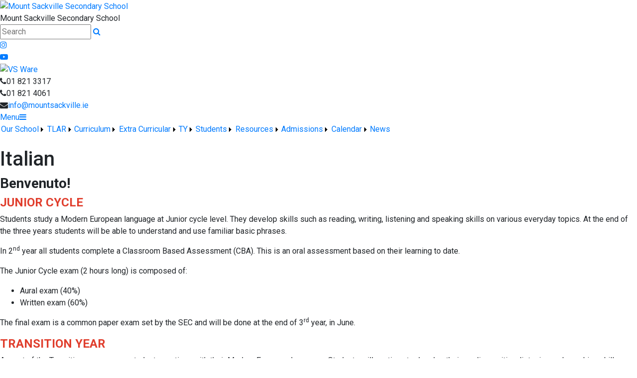

--- FILE ---
content_type: text/html; charset=utf-8
request_url: https://mountsackville.ie/page/Italian/326367/Index.html
body_size: 58936
content:


<!DOCTYPE html>

<html xmlns="http://www.w3.org/1999/xhtml">
<head><title>
	Italian | Mount Sackville Secondary School
</title>
  <script>

  
  </script>
  <!-- Mobile viewport optimisation -->
<meta name="viewport" content="width=device-width, initial-scale=1.0, minimum-scale=1.0, maximum-scale=1.0, user-scalable=no" /><meta name="owner" content="Scoilscc@eircom.net" /><meta name="author" content="Mount Sackville Secondary School" /><meta http-equiv="content-language" content="English" /><meta http-equiv="Content-Type" content="text/html; charset=UTF-8" /><meta name="rating" content="General" /><meta name="description" content="Benvenuto!
JUNIOR CYCLE 
Students study a Modern European language at Junior cycle level. They develop skills such as reading, writing, listening and speaking" /><meta name="news_keywords" content="Italian, MEL, Modern European Languages, Junior Cycle, Senior Cycle, Benvenuto!
JUNIOR CYCLE 
Students study a Modern European language at Junior cycle level. They develop skills such as reading, writing, listening and speaking" /><meta name="google-site-verification" /><meta property="og:site_name" content="Mount Sackville Secondary School" /><meta property="og:url" content="https://mountsackville.ie/Page/Italian/326367/Index.html" /><meta property="og:type" content="article" /><meta property="og:title" content="Italian" /><meta property="og:image" content="https://mountsackville.ie/Medium/" /><meta property="og:description" content="Benvenuto!
JUNIOR CYCLE 
Students study a Modern European language at Junior cycle level. They develop skills such as reading, writing, listening and speaking" /><meta property="fb:admins" /><meta property="fb:app_id" content="0" /><meta name="twitter:card" content="photo" /><meta name="twitter:image" content="https://mountsackville.ie/Medium/" /><meta name="twitter:creator" content="@mountsackville" /><meta name="twitter:site" content="@mountsackville" /><meta name="twitter:url" content="https://mountsackville.ie/Page/Italian/326367/Index.html" /><meta name="twitter:description" content="Benvenuto!
JUNIOR CYCLE 
Students study a Modern European language at Junior cycle level. They develop skills such as reading, writing, listening and speaking" /><meta name="twitter:title" content="Italian" /><link rel="shortlink" /><link rel="icon" type="image/png" sizes="32x32" href="/Images/Site/favicon-32x32.png" /><link rel="icon" type="image/png" sizes="96x96" href="/Images/Site/favicon-96x96.png" /><link rel="icon" type="image/png" sizes="16x16" href="/Images/Site/favicon-16x16.png" /><meta name="application-name" content="mountsackville.ie" /><meta name="msapplication-tooltip" content="mountsackville.ie" /><meta name="msapplication-starturl" content="./" /><meta name="robots" content="index,follow" /><meta name="revisit-after" content="1 days" /><meta http-equiv="X-UA-Compatible" content="IE=9" /><link href="//fonts.googleapis.com/css?family=Roboto:400,400i,500,600,700" type="text/css" rel="stylesheet" /><link href="https://maxcdn.bootstrapcdn.com/font-awesome/4.7.0/css/font-awesome.min.css" type="text/css" rel="stylesheet" /><link href="https://maxcdn.bootstrapcdn.com/bootstrap/4.0.0/css/bootstrap.min.css" type="text/css" rel="stylesheet" /><link href="/Inc/Styles/Style1.css?d=639045943572651259" type="text/css" rel="stylesheet" /><script type="text/javascript" src="//ajax.googleapis.com/ajax/libs/jquery/1.9.1/jquery.min.js"></script><script type="text/javascript" src="/Inc/Scripts/Script1.js?d=639045943572651259" async=""></script>

    <script type="text/javascript">var switchTo5x=true;</script>
    <script type="text/javascript" src="https://ws.sharethis.com/button/buttons.js"></script>
    <script type="text/javascript">stLight.options({ publisher: "ur-8c09f1ae-7e5-f741-2062-42196b96290d", doNotHash: false, doNotCopy: false, hashAddressBar: false });</script>

    <link type="text/css" rel="stylesheet" href="https://mountsackville.ie/Inc/Styles/Gallery/lightGallery.css" />
    
    <script type="text/javascript">
        $(document).ready(function() {
            $('#GalleryImages').lightGallery({
                thumbnail: true,
                download: false,
                fullScreen: false
            });
        });
    </script>
    <style type="text/css">#MainWrapper { background-color:#fff; }</style>

<link href="/WebResource.axd?d=hcXDZhXiidgsQUtEo5iT3zHXoj4c6RU1i4V-ll66oxsZBUjpKit3HMIUizDU_Cyh4A-XgU3WwpqsFho5z5m89WkFCUvjR7rdN-4FW9pJedaizLgdafEBpmzWFGykRHDbqOYGm2fTwQcxLSQ4JUcy_eqTF2PLZ0Z8xzZApSItXqs1&amp;t=636717387690405372" type="text/css" rel="stylesheet" /><style type="text/css">
	/* <![CDATA[ */
	#mnuMainMenu img.icon { border-style:none;vertical-align:middle; }
	#mnuMainMenu img.separator { border-style:none;display:block; }
	#mnuMainMenu img.horizontal-separator { border-style:none;vertical-align:middle; }
	#mnuMainMenu ul { list-style:none;margin:0;padding:0;width:auto; }
	#mnuMainMenu ul.dynamic { z-index:1; }
	#mnuMainMenu a { text-decoration:none;white-space:nowrap;display:block; }
	#mnuMainMenu a.static { padding-left:0.15em;padding-right:0.15em; }
	#mnuMainMenu a.popout { background-image:url("/WebResource.axd?d=YAYach_zykzn7tRotFpEUnGjRFhseJ1jG-Fz-3WfD7eZIy14VZmCXMV53eltsQvOlYLYbDHNrpiNJ9-vyJ-2fejl_o5_EJo1mxCJuqKSnok1&t=637814653746327080");background-repeat:no-repeat;background-position:right center;padding-right:14px; }
	#mnuMainMenu a.level1 { text-decoration:none;border-style:none; }
	#mnuMainMenu a.level2 { text-decoration:none;border-style:none; }
	/* ]]> */
</style></head>
<body>
    <div id="fb-root"></div>
    <form method="post" action="/page/Italian/326367/Index.html" id="form1">
<div class="aspNetHidden">
<input type="hidden" name="__EVENTTARGET" id="__EVENTTARGET" value="" />
<input type="hidden" name="__EVENTARGUMENT" id="__EVENTARGUMENT" value="" />
<input type="hidden" name="__VIEWSTATE" id="__VIEWSTATE" value="O4U78+IbPpSZKBbjhv9y5TRnzWL3A1ebICfi1bdM6fy3g1zlIV8zRV/QXpDaruAzHz1TbeLwSnypDD1RaZqrdumnf4ykO203koMw7BPCyLkeE/U7nZSP+ptvpBRTluZasRjUbNGlPYASceZt+dz63RmtN+kN41WrHSECIG5AWcsAwZPwvlawYANpar37jWTxXkr9gU4HoNG+ttXzoZJ4LYzM5MOzdpkMKmwgIumZWZAspGBEQ3+ncH5w+i8OXmfcTb3XB9jRg993LeznqT/6NTd08GpqADyHBCA7/1HGUFLZ2bO7ZLRoDdWpT0J+DpO5tuZ/LYd5RaZGg/KF/qOFbf78lKpEEfrkzky8Xu4hf3cLbyCjfEna3r22O98OgTwVpPBIs/[base64]/KSimWlKmU4bKuqBeW9riHcJX3JPpwLFTfprrpncr1ZG0mfPKSntV25k5ibKqW7Df/k6BdzxHCDDRJItXp72v3ZnkUzRUAMv6fZidO8rJaL7iXU+mlSHV7uARuSGuHc3jvNeux/cAI0kVQLVlVDoJAAM2nTrve9efTFUVOrjgmWcYt6TamFS/9TGzGhuPFjzUeVeq5NAb0tdXNxzEpBcE0TTly/A89PegpW16prCwqZVEcd+VKOSDlogtHqnxK7xvtSKthMwir1hRMJ1PC8DCDyBx2CtVcpxn6hDGpGJrqH1V6iHxs/Puu7cJ8IZ/gGiGCN9OZGnxkNne3MJD843pvgvfK9JbVsn9xHxE9g/spdTc2RBnl+Ko7sn2MG/xAR8RsxOZkqbrh2MumZ0wbnlhjTjCf2zgCFsUZCoh/M+0FRq3xrjiLcfZFxJ1RsMUCqkWNetNR3AhACWYkfXXLn0aQSooBz/Gqyd4J5oFosic8toqiZ1GJOVjOc54pRxNnCGuP4DVws1Fbtk5Wje0ezeHBVf6rmKuogRzaCWixig8qEIbuPTZeAhZZBU06wc/Y5c3zbMbjE40Jt1N5rl04B5rABxnKea59Xs2Zkm2FmwmZv9Bmzu+JGZ0lkuD9ducm5qtoXOJ6ebtyuF/hTvLwrOcyLqC69KMw/lZVQUulU5uzesSxDh/AoYET2IPSaSc1zMDudoGoi0AaGYccZLTRit7mwtLePEsZcU/77baSxmTgCBxQRNUGd1OXcHAbMbM6e1JBn06Dd0wlMGmkJ3/[base64]/xvhfgGMBp/XwAvpEMg2K5Qnd/QCCA/jfdr1RQz9rns4HD9LjEp3KdOIIkzfRcdsuL0uCS309CtIyZimw3BP/OBypB9pqnnO1MBUfeYS/J3hvYot7b5c1bZSI/kXyw6wfinRgdv8+idSlrNKJvZNC+IuMTK/KyP0WOCfvteWoi6VfJKGeVAw/J2mocAYQbu4E0EJuTfNBNI+yn+KTVSaLrsQdt+hgEFhagx5iGu30T8nkiTBML1F/Pvrm1LLMyEJ7ZDgAzTpbbVa8LWHfkI6Lc17DrsKjcgFMQgH4PVHwIeZB9iHmCH4ry3i7v50HYWaLoH3W5IT1vR77w3B6yNcvBRiPvDTURsxxyyHYc3z90AXcviK3pM+kao8dYyglN4B5bFpPuLjbu9KKLsu9hKaHLgXdLoi7LYfBNkesV/OrneM/P+nAoyANIVMsS0XOlnW2AZBcvgKfG1Y5Gui6o8sTstXD7C2Y3QukozxKpuVL2HDX+RE+C/x6vkuQMtPPoqpS5JJqynxziRt4q1pHyGEx/hbEZQx/Cb/33x/2TUGO2E52qlOKTIIqYwvqe5KMMsuAPlLTpG/0UE7DZxDR9Pd8hcyiXbar68+xD3eqEGAFKJ1hHXcvIJU+n7Iap3nXm5h1ROmlqmkD0uWLqOewWVg0EgTaxxliperzgvVEhuP/NbXlf/gcy+sLWuZEtO44BS5FUIeeb4jauQm/i2X+1tot1rbEGGAws5BHFiKS+GEpiC1+3p2lfWAVz47B8i/XKdp20/vz0SN4YF/ddz/ZroYsqO5ZFh0DSoVvStXvLLYfCD63mkDqCOXS4TgA6BMoiiSSREuDHZoePrzo5EfA/mv5baBCM8ROqN1ZYZslB5QAGbe0hrXd7fbrMJ/SEsslpjJTWyI/lBgEM2Rbvc1J7/kpAxMsabLLlvO8/Hiwr3/DIzL+Axg7SH9aRs+YILEeODq1uYtHqKMjbrutTOxulkW+EnGw9gHKBUcJMz0oD9UunBpTlmQR/YxmwD5lu1d9PfjB9M+rksf0o3rdsaJuWU7Rd8rHp108l6SRTvRYbypLdntWkcLXR8VidsJFP9O/50A4xZmcXOkod835AAo4lcP2A6e7xJjhEFkgFhELGU3M5tvw2+38xaHiXfKxMvEg1kcSEJwVxOIbcQp7QcFx68TAMc7Ve7WhEU0zXVG30sXYfcSpP21+kf3l2DcdKUssLUWt/RcIxGlJWBCknH/6OZRkjFtTd+/WBgUsokXFPluW6Iz118OD6fhmukJRmUJvV+TRNHhwQqeVcDej9erzIf0jEH2QBLcdcATnEmOjWkJsfWSEIiT8jWxmGxHT3PSHYHGHY72bSZCu77tHlb3Xt3xV5o4ZEeyXDV4wN3k9mjcaa8w6Nvi0h8/zPMdOpdBeZ/[base64]/dgWpAnSEXPXP0/xcdmZxoT9rALkip3TfX0y0Y0NQolehJVbsEsTtSkbDlXZIGgf/spJflVgOfcEamD9Rhb2IzVr/IqubXnFokkQI5sbNMyg3JlMXdt5gtB/2oUi4jkEzP+7IUyKq8wkdL/44F5f0BGUNGOiK0/4+oW3i7E6uueiz0X34UQLT5HDlYRwQw7WXD0cjd2QcG5OmvY3t1NcFKNZGGYOT5c0rzDqXbcPX2KzB7SNcVrGR6bBD9ioKTOyIQk+rheBKhokCOeR2RDzhy8QYPHxbHcfaDpnqaADLDGdAl/MydJ6qc1S18WEL94naFRhuXzkf+N1/MrOqOgoNNHa/BVnEsFo1Taif12lc7lB8LVoSEnweRccuLW5KbwcggHmNcIuGIgX2yt0v2PJJe5NVPv3LZdUZnkiJ/BhuaSSfbYKzc4OxO/0FmdB2Mcnfo9RB2PyPDqQq8xayvqPjVR8RdJA8NPg6hjkeqfmejVdFnvheuUBN0ib0pqJcs95EyXZ0JtV3A87O6QKSRBtwi7jjB2Pe9Xtm/zoOKG0f+jdTsaBL9K0Qp+cvO/HHl0ljYreVDbPKG68u3DdTCCBNQn2zSNnimo1yfPdXYdXEol3x/ENw/aZIO3UwE6ahPDJfgwtvaj6BWjJJlIEjh+c1AentPse38fI41I8kHndnf7qk/3NWmI8bspoGLg5hMNDm2B1XwfRVDU8I9M44SK5rUsaEXGlxotRAVdJ8w7kS0ZYXfXEa8cI22c/+S2XGLDgZuD0sVBKuRzBxNBCx/NlmkZeYmixnXwhKg7dGEGksmrn8Ch/z06hMjSynLrjPengvIBMQNw1OtpoTNewsQ/[base64]/oPx77dXjlRMuiuAnrvrsO3PN8f6mu07ODxm7kqNr78A9rqFwTLHHS83tVEgLBEQaoNyaqOPMPzPwajLM+4Hl+giEfYYhIu5fOg8PniJ7qX59JeyDS1ngrbL6RuGzs79eePG8zrLkexkm1RCn2OxpJUxVg/P5Y5UBeYVBx2alMbAu7qgrriN0jsHCcHRQt8g0acSWxY0A/[base64]/viKwPJRqBNA/gZbZoSZk2R09uB20QLpklHGWz/UBaJO+ahPUhNuMZ8FwntRhMURO6rZDK9fk6iJlxQxI0kdlx1sjrAT8dGgcwF03rpJX9WR18t6Sgmoian++tGJhHUC+QsLJumI1xAuB60/eBRCOXOnXSgpHLS0YRFmOA5Hrv9XT9ACwDsc/lbJc6553Pe7vj2nIee4KQNUQiNff88RXfvmA8M8K/G2Ki+JsTQVOZaQBSt7SyxpiBXUNswtrbboKPFwpSOLyWU1CHlBeqx9iIIL7Bu6xnUviEs1Goh1FT7DV1PSKH4nDDcUAyHLw/Q5Erq+M/Yh9yk00SS4OCc26lMgoOE6LML3rbjxsFIIqLY29/boLjhbIf4vmM65qMXwHDHL7bqdR4Q077Zt3MhvjhlZt1vZM6/55WcFRs66SQjWsJgPKac1EPIK7TzrPGt8FUqhbXtrkfHceNMIAjjoYrqRgcvFfXsgsE8b1hWeZAL+e6LoP/1usc77aybhvoJw/JlybizPS0zxRTIfS4DMFXkKJ6o36ayUuQ6i7u9CCblzBmunhbRVMp8KekexAY5HAPW0Ccsfm2zouWF/f5WM/xfIgJQKPWIRrAqIpyiSrWdo5ck59mbHYtkJi1SaWwgilmkBVGN7jCp8TgO5CqSJd4WfEjiWpZNhqnuK7De/ww+RFXJFQEer2Txgo9O0DBfRp4McHEzahyqs1GBgzyC/a1dGNMNdZ5ARIuDAwGRkK2otvLn7etmVA7A5Zw2AetyiBU285cyZvJ4q3UH6NA9f2EqCNiu68r15+WQ5lyHpGmycJwvqmnc/cfcg5FpYFTf18c5/+KV4oOh43DapnNjMm2wukuC0hmKFRd+79Yh6Hegz7nTsb3JsD/M258dPRv3fLnGUSrIqsaQxOGbRXEqh79lDzbFODd7M+IYreg3IFL3sp2cOax3b5g15EAysjDPXLR+9J6/oXnPej+37D2NtbRwysuqYiLefdH3CrpZfrNZ7V3LxoJzm5M8k/uqMjGbOnzyqCJNxaq44wH58VBqI2UmUwgItD2i0YBseyr1Kc+QYFRaCyjQKLuOJx/kw3emIIn3HqsjnyR5GNbBWOpmJ5r3ZnpO8NsIHuvu4/KgijAQgroxEBiEoTOPoClmYJIfewxKwVwcvJFmn3zyYwiZTXtE6ZrY/C1R3rLAkY4pWKndh4NNz6TMhuho7tdN/Q+e5+DUe2Kj2FhUSiYB2CNQ3lTFydkfJfsJlsdv2xOwcq4KjAZjU9xSCfwhpgj8yf8rW1F03laRxhxD4SYkNxJ+TozbGJUFHVex9e4L7MDT5Fgj+P92ryt/T3gbJxLa8/fYewapcZXiFJ1PbwVEINUVoBmhL2OeCoISNGOqCIP8mCzLqOE1XcMhHJOSp+sDEAOG9KgsrhFpQo7hktutJLKCA8SnnwF/I8jYlujXJFu9bcn7/clY0FvvpKlmElp9tcaRdExpBCp4wndop02PESwMxGcaIo2DBl89UjmLrtWkvDJwha95P6rcwvpA25fVA8nLt4l5rWzyHkLjAwtnUONFVa++d/5aM21UjYasuzJPaTCcQItSGVaPOWicTWJdJdLfKTS1m2w68w4CT3LAmBadYNUZg1/yZi0fUiuXxRG7Cci0MVIAO68SqhyJcqwwawKQkFCRtqA3TjqvMAomx5Mm8jiZKRU6q/gG+gLMeYuDJssEi+OGmZbFIJHP8MirfdlTe5NaSCMp1wDY6snU0ePawZlLZwrqcdwD+gTZQYAE9y3wqgwxyIDFkobK2Z4E3waqRrhNaATb+AqjPJhyhrw+UOhFJi6bcrInta7ObdpxLmzE/p1lbfcZ558gpOzC0wLeJJyJOHL2QsLTKpwkYaegF4ZECFSa20LXWpyay+zEx3idy41AH0HX1k2ssXfuwqmO8lhwdsl7B4PcREo/1aU/igArqaPM0YWn7u6WfWKxqx3OUQA5vn3nJARGN0ZM1APzAdvrODCS6ndD+KlEYuu0eDWGfJBm56UtthgtKstp9FbrN8UfcKBXvrvukI2figGn5QInH4B+9dQBSAns5zt0w8irv3ww8H8tHzm+a0YP58HttjHvDQ1snhy3TvRLCh4Q5NsNEZS6nt/iORs/0SLrsfaIapHwvnQ72DgsfTDv3dKVkujKLCUZZsTzLxxznLiHBRZh5UpfnRxucSZZ8so4Rn1Zof6UYvQd17SQcSoY3o4J6sA081/EBgsQQFzifs8Let9VSfZDAcJ/hclnqzZR/XQ1Gv3RiN8Wsh1ec6PckxLu6WBnnBtkPB3Jzi7qFWV9vg+wgu/fA+SWAUkQOh19iOJQyxmIQ5zo560CO6d9ge/LqalSn6MgHQGP7WkilPC94KgNf3LvSkUU4s2fVN326x5Yc6jLHbZC2ho4SJkQctckjZ2nLIHAVp/jgMZj5QfNU/eQ+RLAEe7yZrUlTpC6l7q7r8BooEtAS7jPU3Wix6awkM/wa/xkJF496JIM6o+t4sOIz+ymDooiwiFAuiFN58ZHGkv9aOS4nbZzgsGtxo2C9iX1Ln7pUm5uNxSEeUZiM2gksIu8eXKZSscwF+xd1jIQOfxY2VaFpJC3yqnbMkrPRn/XobpZ79Wu60K7my43Y7JKQlgwuhrTpNq4sA2wT1NngmpvqJCJtk6LGahsIZf20RkwCSAO/6z5D1xVJpT1f8H63Wam0VTJZWjcZ4xlpMFDdHh1+u0Pld7ufw4ipXehTqWf/cKjDqC2u1H8NqdbQ5DXTMr82x3chO/zQFNPCKsCeyOPsk65Slvv6rsknr9G+hzA2mhNW1A4vvevmIA2kF7B+Z0Vl0kYygr75kaiW1nfSE2/qV+SlobFAvhQHPBRgeLGw/0dSyVhoBWwMvwJs9RdRM8XspJEZFoZAkSP/51cUsYW8GyYvOgKn+7mqsOXRPyEBejGkB6b3rZto/6hu9+pRWOeyGDDBOgcKW2tjIUfjMpDEmFjCkEVHzilUWLZ61xKI0b783N7849IIcn6brERlC5yd1KSlZdoWoJNGcIJDMALS5HcFoP/UfEesSN+yS12E6nUP6yKxiYdrmgJdcLzmB1ahmRExv/i9xxkrD0S7lXqORHRlPEOiQLKKLvTSrLPI9gKaanQWOLrZ09uTlsYed1V8LoH+FZijJaYl1rW4duBAUCqAM9q/RyuIDmYhL10ncVTL5A+KJhyuxD3tXXqeuIuYpYVE5PwXF+aBZm8VtIsI/UETO9zs+qsAABem7hltVgxF09fHY/ihj4umOM7rOAFyRFkusF0j9hTbgRreIDPSgnRfEjqFD678GAVurEX1gLrsq8xClhXrZFwHvMM5YOq5+7JgySdTd/G9i8D5wbZWcu90VsJ1LTb4gk6t3e35hFABkXOtNbQonjqnzUKXg6XQKYUm/VnbR6Ko0IciFNH5/O6GvQ3yfYY65zH0Lyc+0d4opbWpLivta6kyAd7VcdPjpNLZlweHIZtncZDNcFtNPbKqdRlrpVL5SWUzipALAfBsCpNBYGuYQB7gnXfi8eSbWj4n+Yk/hJa5OsMrKumA9fMMKwMTsLWQqDUHnQnEaoakXM1faWS/DD0ZAonLZgJHV4qV5gMNqjm9TviGcBwIz/uyMjhCmF5ZOI9fGC48dX8E7if8kjwp39LGUsh22OAG4/F2VJhrTJetPgCHlLGAVfeyfHNJ/DgO/E/qUUANxYlgx3uIMdIVgv+JNVo+ZbZrM5U9b7Nnjw4+UvuB416sWRZqAPeIdjioQgkHq+dt4grPBxC3TID+horoFYBDjGsEBXJ/aWIQap7LO2pASh4sYzPuyp46atp+74M3cStTI3pgVJn8SnOKaEA31U1viZZAwGJ/tfOaHo3vqqDfTrr6SRg90wIATXJitSNH70u81nmJIqJeTAQdzDExDWoeyHMN1JKddVIe6Gz5bu45JkR8GGthPFTkaTaZuPMtxlvlKAMSmNoD1dev5PEHTG7SggXSD+MRus1wDUMZXtBQit8H22xAI6iKJafcVNXQopL95Vu5G2qnZI9HGsKfGHXRvmJo7Gtwo/idDsMV1qQWIakO2rxMIhFz9HgCvZI/4I23H99LEP+iUp62g1Jwclx0zX0Bt9U58GfMFM/UzvfWMz+ub6fE2vMrcL1kVyQdyzJK78GWlylXkb/Ga11uzqAtF8iV+PqdJfyZ2/BBq+E4aJo0caOdDHFGCmEqxk3D9neC/VOo9MlQNJEJCBLsnu/bU7HOtrAK08zd6Rzhm+JSn4SYBa7VTDhuoBcvNAwUvKtzS+QAec19uNhATjKxqykU+3ZqsQ1TLlIc7WE6Camj8fpaxmzI2jjRPn4NZtKeWXiwH1UpercFSPu5CvTtWcTp7GD6884upt9FGk32gV0nOpzyMjCmsV6Qm10MW3WnmS3Fo1G/lzeVpID10dnrfA2WVoW26OSKTGjaKnHpdGsx8ea26zQjBR5CEE27gzCDL3V1jcz1C0VcijuhNUh3BaQB4+1C7ecJ8AZSfy4TTv5OGPVm4/9UV4j4WqBO+K6XAZdnlPbRpLC6n5CPf3bIUgSn86XnEAT8xLUYSkCU3aLliNqyqnYkej0CMdl9y41qnR0Sg8NWz7KUy7K5+WVXx6ao/VptklGykIggjRfIdRlISfyW0P/TL65TUyyVlpgbWZ2jCK7o5G3KQDsU0bJvj6w5Yp23zyqXdhVAP+FYxPKwSEjrOUasO0EixNTlg6cTuXOUoZa2wN2/Pk2T55v0vuV5WjzPYXV+pisQbDxLanzRSxR7L0v+vs8ZbeBwXIsu7m/7JcV52tE/TALnHl5iexB1K45GPwx9Nfw+fbqrUmKt79wy08SnWiFHjNrHQzd16RCyOfCN8FO34ZGKEJfmoPc5S4yJHU13g3IV0Gl8xbbgB7XNrV9uV60zRtvOzI/ofzyXYRrA0tV/bnbwLNoSaBu5AzodJCMyTKSkttPHGR+BE/k/yX8wcUEc5Zc3kUFqP3Ltjb1X9a5DFLIFJNonjmvIa1hX/r5/L2wIYUftQ73xaeHZRZS9bBdWzXOIXk1Je7EhkzKDntc62/MQP7/kpB8S3TBkJRUR+9/7M8oDXEvVGSP5Nwe+i6d8lboA3mUcsfqJakX+Zdrd+doYN/2Jf2vmGo3qK4p9yNvS0XQ8l6ueRy9/TUD4FOOmSkwPVQ1wRrTAfwOg16nPsFlcUeSgHd7n7QQA9EyBC0e3ngaNG9ha1wWm9AVKir5X4TPH0XxMZ4P3gglaRCuVfDkqWCjNaaFh6c1gp+oHkp4Q7l7KXR+a30twGYm1lG3yolx41O1EQ9cW6SlbY0TX3/sUDi9SceIEinpepMn8wq/VN3MaA6msv2rS0z9fadu3V7G3FNZG+98nyxQBtgFu6LOyWbZlxEXhXCZUHglbqz39vzGQVX+ltU9vWlpawTNGZadX4+H0Kzyjxm5Nh4C2Yx2LfKK8vhTK9luVCDJK9xLnB5Ubs6HqJX8U6U5UGoqZIqgxmH/1ZjUQbh3KwtxMJM/AhOued1UGTRPMO+zI5QZ8EXgqAXefU/ih1XrM2XBmIP+HUHfm/O1IFWQFfWfbppcie+xayrvbg1gyzaa0Dh1N9+CA05nsTFwVRVnzW9vodeNxIz4jMF/Kvz94crBO7n61zryWbEpjA05Sv9NwZKvqfxMPcTPVmossQJb8Db6AuN/eT/Y3OTKj1RWb51bEqeAxrpGkADmzg7I6P7hr1iDdWnpqFUGw5tEaAGd2TkrBicXWZ2Oqf0sn5IgUCcWxOCDp8Zt6Fl0ZfVaOLKKc2UuP/65JAaTjfUD7BjGW5KA26oSreIpMkvYQe+w/Dl4GHcuIdI5KkajGGKYmlGHu76/gH5cSBNyFI6ouLv7QyvLdOU9uZm+zbkldaTLaf2WMHwga+m6Ro1O6LGLiqK7o9zq4gLayxez8IXswfwXZYyI0hXgPd+aTQLLPV53mud0px4SRaQfrM0149ODKhkGP9pwXdtxcruTIoJMaa/ZZ4U7m+AGCBlNezDhkFw2z+URs+PSr3r8EFvaP5Y9gqQKOlA/lrSu0PPX88rxjC2aezEL8CoP9enjEbN3RBkYa6RPk2uR7//XLD04+X47WFoVRmoxrnGWUY+ptQt+KpC/f4YjgT9Jnz0hbmtMbZ7Ad8VIfl/XDu0TDQoPoJ8AgXH4tL5nnp5tsGmss3rmcwNbetVkvDh7+XEFmvJf3sEraPh4ftC6bZoy6lgLgDsk4TfaX1vsR5XCB/+bQgtVDdsd18wX+Al4mfU+5nlLAtzIXMut8akHEQG58z7RT1pND5/mJ1ZEBvs4S+YQk5wFfws6XX+b+LWDQLot935+xUiS+jaU3u8gYxVncSY0+YBXesjMD8B7KB+vos88VDxelhG9kL4yve/FP13d+Bd6BtRyrSKxloJysNjAmfO6gnHvTjYkxeWFKk6qjcQ8eJZO6H/co4rV9YRbA4tvyYwyw3J3SCFOb/7iD2Xmg+HQo38LOgZwoUrdG1upPxd/KPIQodnHifHJ2UiPQLz/rWyZJHABi34GPvyFRmQFADxvJtlrGX6cBLeS+Jj9bcCgvTNp2yB2P/li0mSgKhwtsf1FWNWwL7NywhDU5Rw0GKxv90ZoWEHLRAGrveg8ZoEMOOkhF2dPdyBTw0adPD9lDx2CS7Ot9Zs2+qTlvmcTGjqKKLco/wp1gDm3DXXKttdWSN/dOXCRfzuWKWAIrhemJW34sd27myPrF/pe8kWSw6UnFIF6S++XIZKc+/wq92V9rWcz7HSHFTfyTEntMs6EknJw/[base64]/d/R0Fo2dl7stwkbvk1FH0iZrGQQNyz8jqVeOoj0vasgKbARIH+94YLzbt4wP2ZAWMHhZxE5GvZfxKFl4W8KQ+UNr898dza12UoT6lmQ4/v20waYtZrlnltJf8pbvLR2+scUFUDs7cQ/Zma9h/y4pLqbLSg8pR52DC9q4MFBscwSQ64yjGgVt7KYtsJKc+jyEq2+6mva0ZWP/CI/9919Oz0uvxO3n5cM0IcU48/pnSIdkLprppha7iudsJVE8ZcGVtCW+Td85pGHAbf5hyGJsMQUpabWFUudmqoFzlnoFkSx+qCczDhaSEozSoar8iwt/FgDCgg1PuAMj2QDQL66Alw0mqaf/7iGx3rCkGSV9eBUY6sg/Xv9dvsxMGEESECV62U+tnusnEfBI115jzs0aHb+8UjIPRFu3h6+x6A1vtcMqjgxj5MPW3fyHpZNs+bZyL8Qcav6/DsBZhEzxnaOPgc3vuK/0XAUMtANhoBpR0LIpar7+mwjEou9Z75mguNLNIZDsxcY0qiwvwHoH+/1M+q3fnSbyhhw8aalhKwEk2TBacnc2h4UByRGaiR1fCxOG9cVaNMB+TBcIR4+wKZqkqtmR/FomQu/QSIU0yIMko/g+D7YdIai2Uj8JEbCFksHSqrBWdiBMZKx1qZ53xvReUUqaJF/sRJg+YRsCFgUIbuqI+C9filTyRLZHbnSN4sCDWGaqdNgGGMdN+gFBUv3Z4udxfZjRKaJgoPsvSJ7QRx8IC3N0kXCSgUWESGpB+1xHkQ/C8OCW8hXNSQ66rbFByy8intXlpSPUrTDM6gZq/WeRZJ7Iaxu+bx6M8YUmc2A/kcX+jVm53WIPgg+m37Wpo7TDTah/MQRQlJW4NFJaQizSvIU09arMglSJC95pH4UbKytbKaLwWP6Tx1QK0TBGbf7tn5M6g+8Qxa2rzkgvSJYM6nfb88mhXMBebCGBYDt+II6ikpTcOm0UnU5FYU4pB4tnyE6y/As69NpXyQJvDdtf2NTYV+sHI2uYc/XTqdjH8jOBCqYYUozli3CJL9c9VmYXMNDIexTFtSMy6kn/1s8J5M8AiWOyY99quz0bHrhRsVm/kJl0dHhFOblphXkeZRd2RWX95EkPWto5C2m2e9e6cMIViJQ7wLlpdxZOg10GzBXAtL2Xyfna6yjaRKL1pi1fdJFfnqaI9CSEV0T610YYG2o5YLIV7mfdyX8xnJoU/i2tjI2bpjoeRfVdiyTFgXAmWQ6NsVzeY8mEoE80uqOk4k6LKBCDKte17t+gL4//jwEdq0lX6ANkpixuoWBlF/NHxwJ2IEW3joGWljQWkrW7xYLxWQ26e08wEMOxxgD0t1PMI/ovgv4dM5JkPl08fwGA9E0J9yTbgK2tGKL3lSksxZOGTcnuh8l+/3k9OUpR4FltxaDJvxn7oX1+ac1wcKljPZZc4FMSufPm+wxPlGGKlKyR4+WJpHplulS+xCQeNujmkPAc4gP3yfW7Z2/4NQKuWVwJC7z9rm+WHNnyfpr69CKCO00udgM3o7Pf7EvpCCZvbKOSax76HC1medphe4bJh2+Xcc5M0t6Weg3PgQpSlJEes67q4qRtwwvgjeBfpD9Do8cmOKQgUPWBt8mLYIQHWaSPJT0SHjkQ0D5p8VFVWKtpDO0L8AqQVi7gPOVJ5E1oMRith/BdSuAHODCywdHuiQUn72/UL1142Nrsszg7t949+LFF4MUYc2uoFDR2CmxlBckiafuCpsCVUsG8oZ0Tn8WBM7Q04859d/0CqA6mm99Kjtp7ADwEmnudFgReF4PHPXEOM728pLTxKhKUMST6MEqpC2hRt0iG0hgA1nt/EFE5PHqaHDohTHnfKQCqRi8sn0fPAX5IuqP83MPRZVwoGk/kBq55kmULxuD3K5KfN6SkQNyEiWJEt0kmimzSmenyY2u4OdHGDsBnxRc1N2PIOH3LniCOPExYdOcwBOL+633ERPh9/kwxohQic7CAcOFvC1oyESdvt/zYKE9KMWboMufmUYHEgfPAvLK9keQWJqqNXBo+liwrBLfe6LA4RRNhtvZ4bzIXwX3cslke5t8zOIXov1eNuomZ/vyrgTT/0C4/jG1PQm9wYGccpLaGLwkkihtlekcxxUj2zugH7TeRbg5zCBhxdwPohWRUrI05WDtR8PvW+Zsbrd+gdwoQi1IQ0Z2bEoq3X17lkgmav4FP7kokg//60TAaTwbvkFuRTz0x8niifnb2bD4vqPR5Tqyu3n5jmtqNRlWqBBVqysE/pSrCbqylbnclcBj5EvoA222unXJWSxGflcQDkySpjhR5XAVdEYVmtI1xFOB1oHp+spHHziW1PIshNKvK7RYE7TKv6APnkkddnWrabVOfdaUHlSLwqXPsWdulTVyOrvaP5MV7ClLtB5xa0razQa5TnOnZXaD56ytyYCj60+Fz+jKD+5HQJCO/lMRfNIARZJz05JdbdymMuptTyJ/2b/uT6GzL3iSCh7z9TC4lAKfjubZjUrj92q1EykBH2AW1WKlNzLeCTUjk7w7dUeVtLAv2EtS2TFSpCZO2LKxrifKyrsiwt7Ja8eCvBGkzNzPrhOJj7p/[base64]/[base64]/fHxGwSJFN17j+Ych6bM10tZrgfhYFTqrhpk3Z4JTCG3XzzJe/ERN74YmsP+u25mEUSO29f7w4JGuwrsDy3btQ8AhwXk9KLBY1TIx7i80EJXCYZ9rSWCoGZuIQ8jwAyiQNPAIn/gfwGhq5/20azLDZVgUROHcD2rPxvkSrLRcVpD8CdFVQ9lyZav7+iHtJtLegFmx8Hctkvts5P2cA+i3TFhZpfYkFFEmdFUDJ3aaEwFc/OcGVF7xUshJq/kgUyg+3hkYMz1CkyjLWuQRQItNkKOy1aQq8zK9aWqt4JhauWm42VbFZJMKtcO8RRWp8hmhQqA2QnvFdxm7upvJo0+WXO+TKn/FAllXtaqPbMbj1zsfb2ulFjQiiAoCHzDtJlPSZNLuwoCveLG59ZjlaJ0s2UeUX6af5Jko4ktfUvrWJEWabK1jqa2iUfDjav4rtHFm+k3PQwq+Sf3pHBRo1P6PzbZixhVTv+5Vy8pCK2zYeHaYckp86I+I8UMDmBE0SLbUs7mtPXpURKFXBMPPvYN/cxiG2Q97/Z86pbEGaXFtZv48yIN6Z48KNI5UmzV9L7KpN4rW7muaJM/wtl3amF7XlXvYnf0rnk5RAVUVxKqjxTeb7VHOV+XlisXMfml/CX6KycgDQREwL+GUNN7GRh7TMCBHU/5IqYzI4NxWgwTCh/OKraVzCPPGd5cxVhk0utCc8xI+11JuMplYEV3EqEp2tZNbah9i8nLpaOKJMPBxFXOih3F/kG9CRQolTSGtUDHEfp/QV0NxiUEW8rG62qgxrJrFllebXe/b7mli6qhouL2eBfcjtlSq4SpGVuqZevLXV0194euR+g3dk75BJaGL1lcubJm7wVmTHBNDlWGOSHzML/ZXd9vARoiHIdreIoRd8o5OnATazmwPVP2Q519vRM4503tIngHKjrjPS+3v7iCkHBZdNB9CRMK4Q2o73M9x/8vNxzXTqDFibLMivPSST2cVOvcKK18TYKWAMHE5zsA2ymhDv5URppUrNdh1A9MUUHzD6cH72piwwGvQXLTf+jcDPi0T5J4A9WcjEKnfdgLlfD4SpZC0fq/VR9Oj2rcv0LXM/zpLC4mMBzzUfMCzQJopQGDkJmU/hqPC4UrJaXcINpii3r6J56xS5ZHdCo5m/k6awHkEIw3espzlNTAPB0QIhYWl4AVqCGwGa57If/I8OdjqxId+rmq37o6pVvlhQ6Q72c7Z763lKykH+sCoYUGf5A9z2rsFY8Bfo3kE4SVLwelyD1fYZkN9MLm+KahR8Xe7zV6hNYDh46PW2ytLDD8qTKSBANwis4hRTzmzvi/dN8ehnlN8nT9yZ05cm3g/4EgUgAMm8jNLFM3kWhz35Ov5GHZeawAogfjhVAEfYeS72nWu1w7AtBcY0iQbUUnxssrREt/vfjW6fHJQpaCuhuEBbBXFB3evYx1IGIqfEBudS5vNWfpJAa8IVp0GSQ0SLLAqeyAvdu27iSnfFp+K+vrKDW/wXNw7EzG3g0736M4tR/uWwGmCd5FVDYvroVsbsmWiui5+jKD9iTUUbSnJfmIl8qslvvKFivT6SCvqCa54nMqiPBQIxSOUSHckteh0hS21OGmFBl3+gdkX58oNSTe2YlJn3a5szRPr5uZsmS3VtIMTU7K3X2+bQemwkoYanb9s/ySPrjPRD/Rw6PNS4kfEqRPzA6S3IjokuDxPpXFRDEOl/NvxSm8ZhUlWY3XNNqL02bcVHx+SOHUc+P2cPAzxMOOARoDQ5UEVQo/aescjDtNekG1uYHBqNGnY+6PoPxxZDvPiNfrmoS0P7ykG7pwAnO+Gf98Kb3qTINX8IVIVnjzkqJQA7YiPZp0oFPpH1QwosMgNNOmYES944jQme6tOf5hz4dPllKNkFYrbq87GZxEqgnyQEG1TM9VeqEe42X8G/awUQIF3yUTwqdrHHRSZniOCulYViBVabckWR6tL9NqM3wB5/ZyijZm9GeeGPLjcdnQ2fip8ThFDlzcTO2kLa2RQ4fDLMqtN+rcCz5z79KHkVNHu3lWzyvx1l4LWo72X/Q2g/3blMuiQ91y4pP3pBo6jXbFAaY3D0v5r/3NS9lLh63VzOtFTkTGY8+uxV0kgACetm4BStrei5F+2UQ8kGCgLtEKVDToajmHbeCBKG7HdWD0NJsr8itlhPI3M8zJw7+b5EfozmZUuq2zNk1pE7n5LI9VHNftt/wC2UaW+OwgFUPs/BPntrUfhX7OvFNoowQK+iYt9E+Pn2y18rCtgJg3KBjcXtadFIozWhTjRTh+wwLCaDGrKJItYUAcG4/1L/4wU/xaaRfBbgfZQdA2O4B80LIBY7uJX+s3kYgSPdPteMoKb5E7XjPQP8zxJMI3lRYfUowctsIWF0MIeiM8jEwHFAkOJtH9tfvIgdDgop6L7BEg+BSIgHsbDxeDfimj2H4zHUGltoi2XPLQyQ0dLEyJ32Jj7qHg+zJl8DAc/4EQ/nTvOz8AmCFOFmqgSmILNvF7qBz24AWn7KEhMEGZvlvIpqNKN5sDWpw4/KYgWnott5tLqMxdx3d0qTkNRRkbG9dKGxO1II+KTC33ITR8WzQfyBBZtIpJpeQa/hP27mH5QymsLQFPcwqY4KdH9JI3tMlc28/QSHD/[base64]/ULcbsCbelrg415HkkJ2ytoWbJoJIBpStJPcSI6qHkPD4rByNDSPExGDcJEJC0nXtsNFiVkUsOoTbJy7kvLkdVkE79JTyDzv7aXZIVxMc7A5CT6y0Ew7ECW/XW730y7iEYVvXy6zU2mJI4tjViMxXP/dAzpJxXrd5vpZ0dYmJqw6I2nDQKl3ca8yxbxP6Rb3u8AlhCY4dlQQ5qdgq/YRTf1hJ+XMDqMLeJGvfT8UdD6m7z90c+UBW1GzGoCjp0TnxPYQUYAeRQGly5LHQjkSDrlHKQUXyYgRHYQjHej+svE8bZ/TL5be9ML4ot7dQdsOG2K+xU+LuNoMZnEQZoqU0Pz1iBAP0rB2DdWWH1MtYgaTmbWqmO6i3Mp4IlJ+PJCeyRYX7b6FxcEhiJHt9M9u7Abs4DiquGMCGqfxdvXaaUAkPspkMsDdAIk/sIbDOgSMt9Lb+458C1SdRi27mqL4/gYFRVci37CNEzJCaJ+c3C7fqyf5YnbpPnnVjo8Bgu+wnJEY0z6r8CzS9MjOybLr7tn8UssEFpwUP3FoSRp6akjgxn3PH82dPVSOuDC53QA5N4PlOI2FLGcgyvom8ZbiuvtVHp6gEnsbdsXSkbqfjYHcnCgORSNS4wcts/klDGN3AQaZ77PangmvKVjOt0iudh/A7MIjp4PSgZzjqN54ZVcatWATPfntoPf4uy0xtwhbU/mYVfm2uiwNieP7jYyIKxwKaJATbFTD8CU4nm+vI03hQBCKWB4tHmSF5PWgWpEGk+laPqc0WFwghoipL2R0Ok50xca/mQx4XYsyabm1YZCqQDcawNc6jbya5rcABqrABIqcC/nfaGVL20V8ahug4G1VTNX5DhfVleUmMyamCeg6VFqfjb3XwxDE0YWrPB5gfI7J6yxp1v1dZ3JQKOe9Uw9Zj1mxes7aCwllKZRmMKnwe97YY44PEREYudt5YLEqGc9Jy9zZHG/DabN8g8OTiZkxg3w0qHSr7tbo00rp/5aCzu15TbpWbPNq2bp7yFfqEau+Lu8ZUBmIy4RsuhevLWYu7FauLdhKI5fRD3ctL34heTyoNvMdXVN3DC5jFGdGF1qYifdXXGgT6zNeqrQgwxQDdKh/O/2Gda8s8KgSgKhZ7MNsr/PshaUwW+/v675QrZX2/K1aMjWgCfY0xZDA4ATEwsdfWIfXaPgfSt9YFfcYbcE67jjYgSfwNoPqHYjOu68fDAOz/A6xAfpA+gAjs2u5n/RlZMDtbpf6G4kH2W5y1R8QpvNDFVqHfojXhcxEe+CDOS0euAj6HywYSXS8i5C0x8p0MLMl77Hb7VrIXH7JmpItr/fx4D7nTRY4/gn8apafNnuW5icQuFUk0J+HbSqjAzWc0FtatIF3jqPlpM/guakzSVBErlJTx+3OYwKt9CAYOcKqPOpDByv9roBt9/V+ktmLV+QqOuYZwvlIWcnGQNkugVWgPGjGiw+ol6RyxcpsDfIK93fWFeppteUqrFdXvpzpR+racTmt2owQr59PB5wFRXfr+CRIt3a01xRuGTkOrapYFY/rVsAm3OdiUnqA6GJd2f8Terj+MrpFWb9aOLIEamim/TfFc7t+rSeElH06iL1gowkEYp/MM+RUbyt7FeAdHRBduHWDqkCam1QX58ATE6EPx2xzE/tZgrfDqpWRxJmKLuN+aHqUCmLyDIImJSLnxMPWyW1sWT0csLpGEzJd5DtGCXpkDYzXLFbn1Td3Idm7SDTfjzpzXPBF+mKbQlz3UAhyxj4ViAIt5e3jS3lqrycZ7zlbrVr/M3K6g3mQGW8+tFqC4UrI0LwIXtDW8QWr+hQRCznmf4ddpHPyPftxtU2jjVkeuSmoty4vrWWUgR2oEImlcrB3q1GpdT6l+U7+koezxqmvWv0ZIMn2S4pu01th0rdyJ9Ucv3C8Soh52Ev7MTDYH/[base64]/ZtxtB15tUubsmtVu5cQopHNI1fBV1Si1OS79FOOtheRhhdkDrr4IUZS4ovut9IarX4ILGvHR4sfxts45E5IBnyhk/ymvTBtyHnKX8rS7+4Yn+F/If43BFiNFj40ROYWT9Pzyozxb3kcHdPXHZEffZWQUY8kE5lgIX/QbYR6Xx9xiyI6uxjgv3Rdx4J4aotLLSget7bExM9hBAkWpmaqdd9Wp3TQbFjTrueNEp7DwYKPhoTPURgc7Gz4DPTBji77Ahf0yYfO3aItP6+EI+kNXvDcv+EfPxnzEXzCJj4vTE7i6FQuCrPfLBvyghD5OLYD7Qd7Gs0Z+5x+ZLl/0Hf+YxbFOFXmkwsKYqZ5NzzFwzFg7JTzt1zbRvqH0L+1tMepKqoMrquoD1FOmzn84uFzLXTTjSy1I67MNyMPicKYUUvGZVZHdeip0t7vtctZUZm/C0j3sthftoJyCq/aG9ODaltFlRi5lwakpmytFBbF+kP1nhAcS+ArqWPsjwaoHq1MiAw43S2tvjlbgXCF0+lsWzXJ6Zp/NIvbzfWV9xR8VuRemVyIL35+fa+tNiCFeOiHEZLRbr4wVeHHaT3drkRMNbgW5WPvBaLmpoRN5ebM1aNSUHG1TYVg4yn0stc2sBwOYS9DafqilXK48KgwBYT2AyYoCCuCLptehyEpTcYW/nTIPNLXDNP0wCJAtehgdfRdBYlMvX96xgrjEAr7UPwy6Ipe2S3yeTQcXu5ei9kXLJiqDmxuYC/u8LP0UvD9uY+C7PrMK+s8/b6KegiEUxYaahXT5xMXiMDVNhwb9JspvStwdIpUG24ElvfcICMwFZsLsf5D8vSUF2h2XO0kGmdD6zoAx/QlGLGJ1CLG8urZeZ08vqlrdeOGyT1u5z9+qnh0LLkmoxG1jp8Wl9i+UvHhfZhNEt3nW0Hy5/YZgGiyIxVJROPMJlyoJ3spew68h4Z4I5lxye8KGUE0g/UVvNR3Ru/V8+Bc3k4qpwJz1eAZdyop6IMxhJM91N1P406aXbPElUILY3ceWmVAyFjyILtlZ2+cL6KpvWHY2hMiYkvoRSAzaiIpZC0+2yXPgsRBC3sxFRHsOIYru9A0MgDCv6t4Jy6/WoS1txYj1VX1Nyg53GDe9LkRV9rWM6+XZ/o8kH9/qyLst0U8s6kqVFi6dDAT8DKWEqa3Ov/C+WnFUwSDc1R3bX+QJWhrhd5I3Oett4DIFUTVkBYe4BTdcbaZFZrIhsnltwQ/w0xWzvPI1BeAE59T2fNiiVKV/UUvkFp/JuNqq0pY+m442pxTfk9uWu3dlzZezirVwewzFcTPCSf3Sk8lVzrHFuVbb4vqpPAYk/[base64]/K+zvFAzpTKVrhHOOn0Wwh6OfB/lzW/Ad3mfT/Zo+t5sEZ4IJh7sj4mI/NDri42NMi1xEhzGCIPXmeK+rfzEAzfQDcfw2pdcOGIUwVWzqxJZUH9qsajqLd3KPEs/x+B9BwcLQvpBLJjHGfLK+QyKWlhsnFXUUmyQspxbhcg7DPpybIuUWJWT9fiQlHmuHpChIJNUNPlOOkg1gPqMPk7gfhPtPmlnpODlcPBSx0UvZa7tTLm+D+sVX3/GcKIha4IuI2Cg0F8XRVahMpZgCkxY0fzYbOprde7JEm65+jec2xCG1uTmrAlql9p8ZuMFHnU578Dunh0pTz/ZblOaQ+wkJV/18IKzMyglHAuI3uiWrcN0y2/ymVqBvNHkSlEs4oX1IIwTszKZkMVJrleDoo5q07iVFZMV0gGOJErgvudUFNwQDQHDM36g0xwJ0n3tB7HcikU7X3jnUKjVzt2MJEJZerwfkxwrxYsjeMsjw0PtAJTpb6iEDSdJvQu8ZBqJQ10J+nyBDJr6nNH5+/GBwwXPnVQ35couq9nTGRYj9nX7U4owKFX/F7D9Nk6sOtfXDrMlUq4m86ZQ5LhyHDhsfRMkH3EFfv5Z/y20u7wVQ+JU01R3iCEkFPQdFDy596nSJMTau4YBPV5slbzYZDRTCJ+ACnvThu2OrQsVgB+RcPuPkxlCe1ceHNMrS39oNF/b6ZCRcLZFzrccjmnDCjocmlWkRLUCKaR/e/y+xF/ThnlaUnDTVitcu42H3KGtfu+jidGVzyJ+DNewYbWGNJB1Ml15TFk2RRRm4IegDARgrqxgh7XWFgmJ+TomockMBdKehIDE+6CxBvagUm9BAiU/IKc5eGw2JpYAggs/XIKMoQj6zKPFj0unO2/zvdxceAnZ7P8jLNqWahXvSBrqRlkpdxx2R9wM1UBAbrBZEY6694O8k3zLXD5BTGbdcOuNOTowNyr3tRAPuhi4np+vBzg9P00XyWvvecuPsycJVLn7lVWLMwfwuqIbX23Dh7BVYBxHtoWLacvew2uOcNJsEhx11p9UEP1a3TUg/85J86o3cyvO9Jr6ZraY9FHfWBQ+uvpYSiEeZx5sPPuIklUrILg2ODFcZHa5ysUEl8yTKZUKb1R8Ud6MpUidW9LoTs73BEfnn3Sxd5dcaUXxCTMKcjQjZVDrU3t0U2G2sDAWsHH6nuNEKspShdFXlWJu6MSdgRujrpmZ/BR+wJ15XZ/PHwCurMBmzdHVrCdHAVhgirdy65eT9rxGRcRVRqBEDUz0uybJqU0X+xpnKTFv0naasone+Av1FJOUPvwk7rU6I6BZCkr/x9LhyQRW5gTY9lNhYVdjstUB0n2WE25hA6jBtlRApQ6xwrUIafAVgvV1wMeIba9gUdDZBrlOsWxDN4jKpe2qwyKGIA8rjbKgimYDLIs3sfsKyLEgYdOTuk9dNEZ5iinkliIEmBwtLoPU5a8VstzaQPtEW+nxxADjXveliHF2x28N0CX31lKoNh3ZfIMhU/76FjarR3tQytlGt4FPbA5mLCpdqa8J2HpbUO0inxczV1tESK7TaiXpAQNSVvGPJn9QnvUERv0L44ErKjTNN7utaMiyts977VLi+xlP0dD+c0Lt4VtQppSv01RG7PFMNUxl/XRXQGVGiOLK7+sO3JOvlLfvbyDlY9qYM/XCq17FX+Al+JHbYDTxKHZbsLl0rWohJADq0+A+7vGK8pARMjvxoxuhltv7eRnOjrmFbA+KQyclC0e1748hjaIEYOUw6wW16t4wnqZPcvNdJBvpZEA9IHca5k6Gj5Zrr5ExBweIgwKo/H+tQyMQ2+Qvo1QCofxQDRadrZxFXbcvK2wWi2AX3nEp73FnC38yj5zEXTocFkoj0QQ9nbqlJy+pEe9ATDyR8UcKH0ccRFf1ZxjU+WWlC2Xa9Y179OGXUneR+0Tkx8NCTGww3WUkBLehjiYE2Z3r95uuB0/oxZ8OD1btqaQbVXvjvbQdxF/[base64]/Ms2rdpv2Rhp9Tj8pJNqmMvVd3tRPt+fjZ8Zmnybv07Td38KrFNYxu3aYnxs1Mghfu6yj1iMt5kJRwdiwmWjy+kZB+dL4IT3Yl8/ygPUhWzt2V1t4G6xkXgmy98nUyU+ghomVLhSyBrgx7fGL9elsN/3k7qsCP7j0nsXTzDsf/nL7EknEa8CwyhS2Azil47xbYM3PwOeaNFnsHgW8SK21AU8otSc4FeDlxvO6Z3zjuXAFagiufYfkDyKX6B8/b3Zg0mT2h6cXpz1nHGfjjvErqFOgOlPf1hgNm1gFnsaeDxXPzPmT4o96Os17q9eKo7zcOuKoSm3MOlr2JPUFykKIXnyXpA78tAlaTdgpogaE+zDSyPLGQzcDLGzEj9dRSdBIreCTJnB36Lrpg0roW4++Dy1/ulWcgFBpu3sG6/[base64]/eRepnndsUHqjKq0maKWZCAHe+S5n5rP4cYIsn+ERY0dMS2z1HvjkjgIRv+CygNSoybCwrn3ch7unSKxW+FwFOj1hZuUxjGc0/H/SlEoGVrCxdoeXwmWhKHruwb8s7PXLRTCILseokHtGf0YZNUC+0KlVcaJtIcgsu9ksTXMPYt6mq1STDW/WYfBXFzmKz2iLzwq/LLxP9tFfVUl+tf34AG53/gpi0Z4tODjHLlJFMaP08ZwBu4q/X+6A7NkxvV+cnKU9r1/8jU+TjChy7iqVh79qp0AYK3NN4vvHMZ76Xqw+X2us3Vgx6hfjWf5E7lYq01qbXVbVp3nhODRlAMuM6yXJz/[base64]/H0/+ovKnQXCmeHB/H2K7mVnQ3YLGl8Hz0wS5yoOWnxzZwym+zp/BCjS3EjORkBuzhrmLamDL2wj7FEeOOqFNc0HbtmbY89qMlwljF3bsD8l/eQ7BSEgV0adoc/1kcAhlZoQGATpsDlsx5Uedugr1RsOS7q4vdioDKaMU2BHsetNSmqklKTazc/fbaPUZ6KE3gnOzL25TRsA7x9RawxKQRSkZlL/yfHW7OF0Jhm6kO7/1f15RARfUkWoCeJKbmuWstl+goyuo8IaotDojhC72zZtOLhrmPGaO7+Mf+y8xiGAnlNlBv8GeCDEq56cSNHqeY/[base64]/[base64]/kGDOcu/[base64]/yB0Lwip2ZQlf8mKuouFBvxPghKcaSLWMs05la/Zzcb7hTFZ/9HZdRIPXhG3I3qnG6RaPxOuZqFVJpN0diw7aQhAiUtaiIW1xribtB17ZTIqEVP8d8Cd/gtzYJmQBwN4Tf/a8vONnIOBM77ahMu1vK2BMDCuHB4UaAXa57qD3/3dJ7T6uZMSegJyupqvtRWH9+UsEgOe00FqD4PGF8CeqcZKf7A4EjkWYi7D+QlVQXUCu69CuJtUYudmUzP+6QtlM/ObwBrNAqZ/P2z7OWpIeuAJzGLXeojJvM1bmGp44HzmDx/C2eKPteJUJyBxnGfM46wYE34i0GTWwX+qeyK4W8CPFNpho+Hwo90E5GNcYAVrmIzMT8PP6c2Jecad+J7tS+N+sNZvAGlXr0mqAfJvtZMNJJ2Vam7gRGb/Xd0tqsgWi//56OrfGZugIJMt4Wr9kerFwmte+kDRro06bazWAJkdim1+y8WH+n/HBmyummBJ2/IBTZ8QNlTSW+YuiKwQKpLQXpWZJTg5e5DrPDeLdJBTy8Bu/[base64]/LQLyKBvgjxcCHYiM9dFC3MSQMh5icV67M2eRxTsdwrqaWDcvWLeH0fyRfjOD5r5gE4XA496YmRGDA/71oz4kT+YddXp8JVp0O5qQ5BCytwkI8dF8r4STNvUZZkVHeZ18auZNRLZxmje0H+b8CgpkQUuOZTqSWhxHo5k3MzIelEz1Buf/k4JAxGRJCuCEJquMd8ew0Wkvy0NK/CWU1bh/VI8443pPRx79wX7hl2K8SEiyg4kNUFt16JAro/CljJlh6ZovuKCVQzhZQJOKBZErHNCvcg3d5xw59hSVUoQX2NG9q4KsG92/dCWfq5Axpa6TZBEwpatlRhIsw6rqA1Rxtp//CQ5ieMVwQ9E6EfqdKX8PWicRIAumXtRYYhEw8M6b1oxOHYXfuyidQGIsdfA35rcVlQcg3x+XmQA6U6sqcud9j5rFeJ+mdO/[base64]/O0GramAZYpus+Qyv+f3+5e5J5q3qSz67+iKL8Q+e4lLtBdLGjbZmaPrTwNCxFpOXMCypyAbfttCh7gkyLyd8ggBhBBIzXsrp4yI1KWixNZuMaMIAUqjfzh6YMDwUjEsVYDqBRAmRlFWlhpYPKmWWcInm182kH0Km+2XYj25Os5hmp5/wlO1bnkMgKP84D8FDXmsLCpL1H3wOSI7VBnUepkKMTFrmg+kZMUvFH3xanEOvN9XZl479pmI3l2VMNkYD8DFhF3U8lrt3OzI44K4RcO3Jx4NBIsqmeldfvEVno0IXkTuDKiJMJFCo1CAoWqBht/lXj6/INKKdmwhbo4NZA8sOilp25WLqXlBIPkSm4wBJgv2853OhHcsgAnFyv1BBhHuwA8w2i3x64iw5zXV6DcIoQDYTFRNqRbxsjJVz97xFk7Ll8OiT99HL7lj63OYDBptJc2lbcezY4y6aCqTPges59m3dU/uhB7y6F6wNrflHpsdgW6VkMA6rVuk+JU+AsUaKHQBwpGMcmApS9x0NcqO5k2sOlmL9H7eDx371Um3J6fd6F/bLrVPzgK3YMHNxEV9xweKcReHHC/K4SEWEU3HdCCz1SW8UCBAVaXp3rT6MGahX/aSyAvb+7fs72nM2k4eLx+WA3akIlnGc5aVCxFOW5tpDGX32ElQY74cNkTu+ug2kIib4zIrm8/ae3vNfUkaWxfW+jMhbMsdvbKA/3PE9Epn3ibbGjHe18LI5iR+MDsDg1YQd5ybenHXLGlfUnTAYnnnS/le3azw7piPrP9Br9Xir4XIzkuJ4zNUlwqwr+hy8HEnOXkgdiFvTq9LwGIj9QP/4m98LF0OtiPIq61xyH+ZKrlXYLkXX2WaTzCQ2tsY07egPXRkrVGmuYL2U4NWbGWSBjGEvFGOVgPPWjhh+3E0NerEyMIR8idsxngjKO5JKJ2Qtibuzr9Xtw4y6tp6u1DIQ0C0AKg7u2vvLzSyLGiAZZ8WSyJOwEuokxC9c/E68TVdZCFRBUTwYoizXTRikqNZHRYVhg58Yyr4LNcIOs/sp059oCSU3pTJs1kMv9rCFTFlHnfO/YRA+xxpi2//BIzTCQ4pw9Vq65xnMvNK979aqmRPHB/B01aS43m8pA4u7WeVV2a2BOP/d7Syv5lli8DWl9zEvhZ02nuL6zxUJ2dyyuqFLk+LQC3XUogWz+NW4mbKTg9YYnUckeho0x5eo85wHGqkAlLEXhT61H/ng/X/Ik/yGOESpB09QCY0Kkg8n95jT0YiAUM62yLYix/w45bfZPyP+WEiB6TF1I3BhMaELjwCFhFzmW8PZv4UzhYYO43Hg44DDpE7FHhjZWb60GT3t70daekxdt32SeussOsnQNzoypbxTCgCKgbYZoJDOx81vvFi1rVjMm6G67ED2EGO9DQP6AnTykJj95vzVPf01JF3hUhYR8zdaS0QP/79HRZq2gGbwTU0d+72OD14Rc49ouf0xTp3gFV5Zt8KTMmRohbdEBsWxiRaGgPYooC53arWXVJey/i7NppqHjuR9ea0DnBIG9b5bgNPTdjv2MD3xm9gEtM7p2IvEmv717zOzeEusfyOyfT4yMyUnEBgpUcm+tvvWLGoTSnYvGgYQmAMu6ed3Yj5SePZlwd922HDP76O2qZeTbUk4tFCf5hU8zfD3ogYYo//uK3I9TsbPR95EPz+9fLRZEKfhhwTSItiXqx61zI4bCRAjJDaSLsM7sm5Y2PKPUX+6sFLJ3RXUasHc70heE+riUx07f9defjdXVVNkLMQKEL6m4+NH8aPTFyOMgDg4p/CL9IL+Go39Lxg/E8RGqnz3E0ixPuAhgoV2pnDsQBMHCSp89n0+11BcewL9RgFxDefoUhiA9DYa1mwKpajkh9dzl/2JgwlFeSWYMmqaT4m4/d/1sQrtCrFN+PKR2Le2jWvdBqlIilapJ6NDqEM7dep60d896YRpVcULyp/qxWHPz7d8g4b2EVPtH6Og93AzgUXWmby+JhiHJOGUw6rmzPjXnXmsLOSv877+uAEbEfeW1JPl1FOqcTKQ6X3jw5Txd273yJKKf/VN+l72IvzdmS+YqeZRjJq1OdIhZXtx9ELv9F+LoWPlMmZbLusl0Yx6Y5g6d5L158fMIlq32zGxxjAsrARPcpZpu36k8MzYd7FiG6o/vfPVZ7yNXAzR4Ag+3VrO+hhe+IdHbhPiqWcHCv4NqqY16ikotpC6TUKJSno0fCMgKKSf/5ALN6BYEqUZDgKQ8nE/Q9POQKaLbIbWj1gPn2FeWCqywr/x1PFoGMCwj878pvWOd/gCZyv7rRrgtVBMsLAOCCoNB4HmZnfj9VV1EyXoffiZP2SDEr3Zv7yrtJ58YoMokexXTmN0XK+x/unDeqqzgNbqNhGd3lzuzitwcOOe+g36ZQp+2gDFUZOdsbPbpRQUoReNdxSpsnFav5gpzRHNaTDMwbVFTT6kIiXZliT3X4l2ZMjR3wWl5neB3rkqvkak2cBt7o8TwypNY4OHCbPvEurCRE37PCOidmILUzJlQVwKeUwjLaV6ymkHfPNCvBcskN7WQVttZqn8V/kML2KrtekzmlvqxCfajlnaQk6m4EJAm47n6zmDsC1KhLamqSpM2q4s3FFbOlnwo+WkyT7sx8z731xvlwyNjjDENLgTJfhkw5l2W1xwo1R8wGI7OOevf7hDJ4NiQq6Nv0hL9ZCK3479vBO5KHz+g07oYmRZX3k6+Zz/CJP/hSZSiQ7YcX9TFEMvF8KpoZqoqRIGlEeVTfLtdk1PdK1JRWFK3org1rACRvMjEegh5b2wKh60GS+bxDKHO+z1E+ikQJtNSl3Y+pjSyoD41ouYC/[base64]/13F3/+RRLwX4ECgoDOCaTrNLaX6Ip3tGIZojDGhEqdVmrJG9A4pzK8j64blESc98rJ02u/k9WyNp+a5BBXN2gXmlAAsVZKkB5bm7ZIWVfW6+cTEma0vDy2dzLuu1ih47tuuG4i14OgxIF9cg0YMAqepsNfAX5PKAdGwvkuF0dPRrURcsxd7pWsd1/6FrTUymT9/[base64]/[base64]/dsZNEnkn3u9YOKdIm+/qVFJ/C1ZKhG+ev57Id0M2xYbi0KtfgLtv7i+UOMybmWn21sDF4WFQMRPZGkOq5D1mzQx38IjmGa+mNo527ipm/6Akh/x4iDJ7wDxGdQU5EwLzx9SE9MEQDyk6/9XdySjYxvD8r42Oznd+qd4UOHhBMu9/n2UzmAI8YKUehtA3Y5dmHliuTFpUlcQXXEKAjBdQFIm9W9QltX47uUjSS/o+9BSEkM9qaeDvyC+RQpFDOJ/lEtDCceHhrU1TmaAtNDKC9awTvjrzdouWpHsQ7RwuBmoYk2B1Ph6zEEOhUI55mXw6zUfUM4iEKIKez0xBfS/kxlAuVtqXtano4yvGrrm+rOjoEw0cPEsVNXfGqwy3RAaxi9Uxm27t7mSrGohhnJyPe8xF6y23x5iy/JTG0fQBkZ+DvepwNe/Bs3epQczf2tVhpT9OWOZWqWZOsGFmmTexaLc9nA8KiXy23adzSBsxpNps/RbCb9pb0nGEghTMnKrTxxeAyau7kYHE7XHRTSIbN8ZKO9WKXR+u+ROp7Vok3NHCVQIAecvUuJr+hJdPgC2/dhTpRYs9sfJvF7B8wVXoDfKsWn3xsR8ueJiQRqtTBIzHkUTu9rhhDiyAiRuvfiABJLKaJwaXVXOyHOkpKkm8wLwsE64Mtihxv567skMjM3hGtF0GuJZpy4CoMNcfjYbTRKtxEtlGqHjYmAzxqAJJBNKbQ8C/mqbNlqG/zTbY7JsviBa70Rm4DLcIY9n1eCPHz5smfs2jIZva+4w5dFY/0cEqKrBydHRHCjYdZBoYFj3D/r7uH+0E/m29gyd7iVm/olmwgqvwbIz5k9/jy6jPoBtOe57S2crRTpnolxeehmuvswdtArTQE2xz/p9thx+gII7EXZdTftUNf0zuvDmQCcuPJC6ee8Rb/yNgOkt00X/d+V6AUgVnjX1Fh/l6Alxi4Lw26vvw90dKlpf3txo1uQLerkqgbQA5S/c511EV8RbPKkjDYenn02YLazUEUya8xfA3RfNQ62lGzM8bIlLR8Bso44xK/wuLVu+0c7tURGZHj9S/53Jne1psOHKztJvBTPfcr5f+vkbcNtUk0RPk3Moh9Y9M2VR0nWRUXWYQ4ff75D7UlVsmgLq6lN9gFK1A/U02LLi4IF68rJUOVakyzTW8R28+fI6m7F8m+y/WyPJ5JFB/pZ5YKc8iYv+hGrbe8rMtvd2x+Za2JNO8GpTl6dV1kvYvZKTwrsRpMPA5xrBWUhsHaBszTjVG6KatB3AHHFSQhR1T+nUXQ4LEBH9kmQ7BQ0c4t6K7kuBcKOSBYbjHWzK2Qce/BSTsNGDWVRYoNwBnNGvkN7MbC/lV6gxH+9CPOA0zxD4V77zcSMaEAY5mAaC0oxJ7omhrZVfxJBKTQy/QRDTiTxug2uT0cSzr00FV4YrCvH8m5AG77MJdJaN4N1fHa8abHZN0lVFkL+LFBfe/mBplbFZIZhxOXCyRJ3rzZP5kxXBouok5jTxJiY304iOB2MraYwkMZai1yyFqN7ax68kouBifZKppxUydhsuQbpDPQtX3j+gmSlniapAHxCfgHL3/aQl1AnonNdtJbfaZJkSafE1bm/bd5bIkWw6YdSIT8iCOMqfM9oKqmDLTHohx8nHoNgKaTI3BKPEqi4WTOhlifFGek+ZsCMWwOd1fgCxc11pd3Qy7DrTuSQ0rEvDxOWa9A/[base64]/JtuR+5bZL1d5VdN7bnJiXjQ9lIBmlRU96V6kMjk4PCBmNPUTfYB+UOMCNbzoWEsdGuUsFqvHePn68GSlIvS3l+c/aycCJW3lZ2FnGAprvavQ2Kupq16qpJlAS5xh6mthbYDPUMpOIxZprIYeLm4RLiPkZ+QqNMKeBQ9YxO3UQL+mmj1o5T7u+qApY9/gIcXD11rJXhaiRKuJCnkEAVAdi4vbX4ZgLY/i1zOVIj52+GYnkAWd8fW9Og62x91nieedwLc2KZNzFNTrtHQz+0jvcyf/KR55Y5lJZZKhNg8vYvmvCKJb2XmLOw073Fkg2Vz9aJgP4ziJdmVm/qoV1fbxuk4K0FpI9yKb5pMQdCVa3tGMulXG34OPAjbtVs+I4IjodExiIj/FeQ7OAEGnzVuo3qHF5LAIWdiBcl04aDVvkBk135ZLowB0bu8Q9TJLYd9uvtLa8pBmM4as7eh0v1sZk2BYI/8PKWZt88aXGon6NFxUXh0hnjPrNgHTCniunsjpN+KsaC/L6vBfzCOyDQ0pEz7m2Klo0KxnchvjYs31ysiQtfMXDQqWKOwVWXswamvbm20GRN6zdKzKa/P+g7OJ3tTp2vdjhshUn9ybn5c1SyFGj7of/DSGuRSKOiR/Pze1tWJAYbCywmKRgBvXbguNJTCBM9mEbPBssKZyN939Rr587cHee/[base64]/0NTwMCJdePCf6ydGxOkm1e/R5fND03jFytMVVuhDOXLWoWuaeKCaLFbTEsqp/j0loObfuitFFrtDNBx/QUSV5QcTZ92qf20TcjXRjJPckDhmbgJsJa5sy1iSv0r4cCfoz7lBNlix0zsgZZy8AjmNQjW6XlmHcaO4WJIZRcx9z3EjSvIbrxAWoIM2/EMxQTUf64kswgQf4yvlDcXm+xEVYkxdDaO6jzjn8N62mULIvC9B+SwV/ReJ8tFaBCMxSV8zBWk/Ez2nzk6g1WO6uwmMuIrG+EsDgjOhzRo5cE3GvKQ7b2QGvLypMUD2j6+tzpXvFJExD4k3p/jb7FpUbhW4LGax/oWmwQY6SZrMInuUwkpmUZVpdGw6FH8+n+F/vhOrstspqchHjgLkToRQkv4yUrYydp8ywy1dFU4i4OioK9Uz8CU2Gf2kMPQv8fCxMsYFsxGNA+Cn5SJWNxurgsWOwNKw6vMW2RXqpUJwGr5L0nrR9CsYerUwyvCMAIwZ569cOqJIqb4o0BAYXJWIXc854F5qTRK0vzWB7l1QlpxWGZgfhuY73T4+/[base64]/ToMmpb0XGUZIWKviWu13pcjnOARCpZD8ckoysvBgNwh+lggUqPuLu/mKTob+6kU0dXJDidv18ehzHNpFoPDtKtARbM3Vj7mUoOZ4XZ+sz4C3KEanViLvjdeZ1Y+qjUekcbnx7vYLhgAmSg3EVkT8xCYLwlnCmGLgszitOYt2i0MldRP/rJLh03mudtBNHtkg8KDj4vCWqgDeQqnMB1SjX1cYY7W8Fi5GeoE2F+n+v/oCvzUiwkGmIQ5tbTjQ1BhKN6sZpsGkRyuQVDpSBQUWN0LfBNwVw9IIU2v/Qf4m1WujDvAdOnAQ2ALwHpW0bdAKrZ3OSvF4CQYAZncf1qnWgxE+/A57yM6L0qEZHfOKusH5+I/mh0XqLs/WVxU0TuGzHSn1I1kfN9KcVCYv7a6brtxStoJqRZ7FCqqVDBG2WZ/JL0eMFz/Hvvbs/xPXkVfNpYA3J8Qv9UIe8y9+jZ2xw3WUxGxOeKJHzEZkktqw6XzIrgUYzxnmg0336FFCAvYvIg/[base64]/ZMmzzgjg/rNQbx97SjL18IkMvtXKZ2Iq/4BEEueUTxJU40QUzoMKRBt2NxL30EdfwoyIKZr9AvyKsvJA+RVYu5DgiVCKULYFkAFP1mY0KJ2LKFVYT4uAdSg2AmsVRMSu0mH8t+GpEnzLtVrC/OzGktcDuG6TQjwrPgerfb5ZCq8VYFgeAAWX1bXJoLIgQddlWRgdKQ7fZQF0fUTlKZt7vQueHELJ8uffBpnym6nBl06oLXzmJNQS86i54mLrUwXAa/EM5JCi3dU785daNxd2CadczaSUZIjob9iecEQeDff4qNuci52tu/ejJ6HAHHpXzdmCMky4/xBGEeFxcwIv5kcKCzgysioDKi3fp52wni12Sn8sI9ww1fHN2eFJvT8THq2Ld7jV9o6fr0hnqOsHNj9slyPKE/XLLDy5+pGYGEfn0vh6UATzor1xhW5OL0EjBoTEsXApfHVQzBalRRLQarONAqAw2mvptXizcKpoV3TRfkUAj2y2Ew/Go/aRYnth/ecxfenBE+yaSIkKaFu1LTAppFUu3BceZnnExxAIWh6rqatWT48hIVkKKFtqJEMb6Ocno3Qn+vAeDxWBr2U64J8FxbH1usuC14J68DGhuTj/dOymvIRB9GcLT4k4obPYHv5s9a3G9vSsamPHM3YPNrhh174PCatmY9HcSMXPtvbMUpDIPQKZKcJhXXqzM0pkf6XnPpe6jgm4yPw7dnqo5OknEEHc5eQEDWCig0KKoQrCfS9kH4l795x4eT7zuGvaX0kwouQ1a/DxeAoE4+pGY5Zy6cNRg05JnW+gikax1WgyYZjy3XaqrQOcttfwFKBD4y4gn5F6xkAOTaSm0GZ1UBICdtJw0hC0Jem4Z7h/hQQcsKxy4sbKFEQkkBWzBLFCVqDVrCR9tIjyGKtOhMK6sjrlR1BMw+y/ZLCTbYsy/y/4/q0Q3D5nFELjJpOcew3UrAzHojnByO2ZxaHEIR2bfc8jooxYv4fYADDyuNlEZXGZ+pWl6D/wdyqeeqqLz9/Zyj825VKYrS6WihaskdHsEduszTLaKzHcSCa9b7rOQmaANil8Q6azwKZ2IDe3r/iXr7YjW+QYhFCU8rShWXc8OS2V0arepj93k3CQ7o2h1cObHQjvwAS69JzzClWEkr+IHXXGqPnYCYBtScojJp6LJA6VsG53E6/kcqwKOMevD6cimO4kEO6XOUGx/rCjYgcSS84nNs0n5daLr0Zs5wzEyTm+Vs2GYu1dAvmfHg1KkXwSgP8gW39VcDO9VdG6PHeyNsSMKUSkjdpQaS/yUyvkPkArWFBmzjFpn9TnzA0Dfp55ArTVq8W4e/mciqYLpvzT9L52EGHsY4JRWi99rmdTgiMZi1rTVgqJw1MoPem/C6z6SlhM2d5zOF7SNaiu0oxrt3htXoRGZmNwPtebG+14YvtZsTd66R2/liiS3F0h27zgOvUNonnM/IDhKxBd5UbdvrTbVE0wTz969BtjEvPf1V1MiADgDSbDjTKTs51jBh7rsCux96eYDg92N4TshdSwEBy01oi5TJmcn33eP/gt2RAMezFAb9u9dNgpD+YqJVN1Q30KhN8+mefsxg1eXtZaq6j6MbMVPYQqLCKxGf+Uh6Y0ZHlVO0Q3hYh5VIjR4YANmIkVwWOCRvhtZKOrE///rjJBtbTc1eIxctEJ+ixFKsGt8ac+0iJ//XKw7xdG6mHmHzm4RtD83PwVBqum0akEc0XB66J0u7uoQvU7lCTR7UADRQr6+4UbtVnH+Z5/AtIKu/J+p6Hmn225DOcOuYmHoYHg2+Dpd3/OBSsyqfOq1d26Rnosg+BL8sAziYNtzXQPgNPVyNyaqt1OtkTMrOVZV8rUgVJdg2OyV7z/aZqI9NpqtwGxnPAdRo16KGx/YNUjDRIz5A/E5q99vlKZJ1p8/ncYkIqpfcEWJ3+3aoHGXr4bwW2KwrbRXsj09tMX8nwI+7Sgc1sH+/RoIuajsNzLQBv0Ax2qiCAZvgdtxewpLaptPoE1SR9hz+kFzW8cKbMygdv+5tmkctfa6/2mNpjeIDGBGt4QAXteifURbTA88QbrJ0MWyhz0dFmsCF6OIuwNEC0UrzxR6FEJEjHqi2SezWIb0CDH880tZW0bOzQ5GDhGALt+eVJCqO/[base64]/niMF0MFp1te1KmgS0hOytVIKPCfAlfQ1XKG4QjevnYt+3y5HarR19SVGkB6Xwia1OTRbVzS3DsOw+T1O2YbOF6ax8LfPRJAvQDt/GRlbP2eBskZltS3oPAi5CGGeg5/v/uva1d5h2kZtN3uJ0V7YYBkfhW54otOjsIuDm7K4ZlPoH0CyFdE0Cc5k1jeQ9crH6lMZY3MIY2dAC5I1DOJgQ4dxeaWA3FPzXATBg1PQVSdpy+8XPTXLg2jXdHs6f0MskBe/mISTYZ1eGmEMcQQV1A65LekuuCwOXDH8o2GA172hA4jq4zBK6dRgJrggauoekOafWiCfLt/kzvBaCdUV/INciTeclcX0G52b/jUePP2fUzWsGg0FlIlIsnMNXat1EwQN/WfiCSDmoNWXQEsgMfFMJN4dx7Gtan5DV+qQh5V4TwwQ6DMhxV1HW1vB8Lr936ZDV/Rhg+3tZuZ/VChIegi+w5xTHflbMJCGtU5ySy/hrY62sppHPr8O9iqoluB8g8EyJLnkdPSSkebws98KCg0aifor77sMVr8mxCqKQPlGMQ515c9NxgyxLLT8Erp6ahNHDy5Zmcd2wsMabZZV/hfbtAbSOp3AopRu04FZGPE8QCP2MMbNbXE8/qrpJGM9E6lYJSL9EHseaQAEpGOYSWO1WwwZWusrsNoT8mKHSt5+yKb+Al7UnVKUD1BuVUZ5FhvIL1hfCjig2ByINgI+vD5UaMs/CFNgWnf5OlCdgobCbYyTxIm43qij6DaXQketi0O2MLqvvjz9S12RFdKzwRw6Q0n5O7z8SHrgehtdtlFckP2lmtkRHYWCwRhSAaAHmC2gcx6gqkqEqGoah03OMVcPn8kCxKCb8a36oBzm1qOLn6uLApywF+Jmi0C5U1QLJYuSJWNPR/ij3oQKoJ7WlwqEb0R/LMx6bCuVmAothgWlkErck92IVztLlFRgft2oPvzWxWojv5fc1y9bXnbFCU/8s0swkENhpDeHMXhDfJgw25OrCEMwDmKbB4wkyVu61LBfy/P2BJJv/ag4N+U305/AHDRPiEVf84YgmSQA==" />
</div>

<script type="text/javascript">
//<![CDATA[
var theForm = document.forms['form1'];
if (!theForm) {
    theForm = document.form1;
}
function __doPostBack(eventTarget, eventArgument) {
    if (!theForm.onsubmit || (theForm.onsubmit() != false)) {
        theForm.__EVENTTARGET.value = eventTarget;
        theForm.__EVENTARGUMENT.value = eventArgument;
        theForm.submit();
    }
}
//]]>
</script>


<script src="/WebResource.axd?d=pynGkmcFUV13He1Qd6_TZE21X4ln0ku9hJhzEuN5YQ2Vt-VonG93peRl3IJPST5rV4y6lm4qPgRo8-7DrUstgw2&amp;t=637814653746327080" type="text/javascript"></script>


<script src="/ScriptResource.axd?d=zvkqIRNUspAvS1yKeFhMb3K1e4vlGRFD3Ceih1pBucNV9s0ptAr_UTOsoHdLIHiXz9vixeM_NrKbpfSeJ_W7kBjORlbJKCSW3oSkRgaG9lnqkvFw9q1kGi4DwvfKbzO-gg2HH7kT4xTtHUFWRRXdAA2&amp;t=14d69f50" type="text/javascript"></script>
<script src="/ScriptResource.axd?d=NJmAwtEo3Ipnlaxl6CMhvn0QPdmag41mMPbLOc0lTeRlX24UMQTQ4prIacesFhR2veKEuj6P39AawPKg9CZ-mtf-xyChL97eAcNZzotSuVu_S164ik62D1t8QybeoJV_1_mV4Ys6egAfI-sKNTDvNJ7dyzy7nbac6jv1VfyeFVo1&amp;t=49337fe8" type="text/javascript"></script>
<script src="/ScriptResource.axd?d=dwY9oWetJoJoVpgL6Zq8OB3965SzPiH01wUdz-ddVACrBisMs7Y7FAe5In40UgczrRQCcogjUpg3adF3UMN1qpQ5zrEjETwfD3X-JuEB8kZECErEPAKzEQ9Ma2MCQUd1zUjbEpSjMz0IjVIVDCWjZo2jvAU1RrK4XrTBv_IfA2s1&amp;t=49337fe8" type="text/javascript"></script>
<script src="/ScriptResource.axd?d=eE6V8nDbUVn0gtG6hKNX_G1_2QHzEGO-k6Uj0qS9BZaUuLajPZVtJeVZ8cEEBdZnxygbhy2MUB3SlfSnVw-1EVi0MI-q59ATEJaVKS5K5J4MdfDzPVF7g4LbyRQMeHLh0&amp;t=ac64ff3" type="text/javascript"></script>
<script src="/ScriptResource.axd?d=jwf4VSQi7LeShc44FJ-gAZT0XRX_JmW3g3QYefhxIQUSi2xaecGa_IhYCICNDiW5aTnFqF_2LQuFqOzZoXoSJMUdgzA3Z2lEXcFNyv1sFBrJGfJ-O8Xs1GSe5SB-Kr1K0&amp;t=ac64ff3" type="text/javascript"></script>
<script src="/ScriptResource.axd?d=mcAASOSteirJeuV-3by3UVHppb4zZCwmQMuIM9iaB5C-YX47tkLHet3BZxOuY5i66Ck5o_Zn_Tea5UaA2NYEHlbuJB4hw2rbYbCr_LmIO-o1&amp;t=ac64ff3" type="text/javascript"></script>
<script src="/ScriptResource.axd?d=nai7mGcYyE2dix_TwveLDW6FBqycYb-ptTUZiLeMFmgID3-6Kd6M05Lx7gqzZ6eL9e0a7v1bU8Z1g7eNmAFq9NAEEfkvVGeCZQaGQT8medsd3cTV8RzmBg6dSWckhf1A0&amp;t=ac64ff3" type="text/javascript"></script>
<script src="/ScriptResource.axd?d=LQ1q2RBSthBAZhliMjtG_2tTkHYzEA5zTiMnpm8z2hcp2Rvib1upw3ciuat3W3mTy_I45-24_pO1KGi_SC6zZQdI--83zfduzfM5MHSGxBiBdrGgGFj7R10B50VEwMbV0&amp;t=ac64ff3" type="text/javascript"></script>
<script src="/ScriptResource.axd?d=HEFpVKbnoeQjkjHkFKu3MLXrIBUnkmOOvNVOtV4an2_3JdPVeMhUYKj2yr_J1IvSQbjAJ5d996aDzYkOWfwZv8hvqylMxK3bORWE35fYzeCWxzhx0_CDjc4Id_u8xO2y0&amp;t=ac64ff3" type="text/javascript"></script>
<script src="/ScriptResource.axd?d=VOYD8Xe7kQA0lniBYXVpAg5Enu-cJFUz67TSz3XDJmczI29vxTC0ddt2Zgb9yCIrFHeVr-ntwd8nrs094M0IufSFdYYrc1z2IbqPR9unDBESwJ7TowdqibffvivOl7OW0&amp;t=ac64ff3" type="text/javascript"></script>
<script src="/ScriptResource.axd?d=yDT7ulzE00Yqzs5zd38bJ5Jj_yTTn8c7BjNYP0zL36S1IgPro7_cSSn6lX0XINZOPmX-5jfP064ZQHMyaytjTR5EwSb7BvjAJ5oChNB1NHlg9C--KZfyoeUG4SQN5R_H0&amp;t=ac64ff3" type="text/javascript"></script>
<script src="/ScriptResource.axd?d=5ib3lCcyinHeLQmkwMF7EghWKOjNIZQVU3ugghE_dRcQ6k6N0ce0Z-T9Mw7WaTPEqXLB_dP33DRd65yY-UZgQ87fWmpC9QWaJGYFH9GZ8oI3kdxAF2HYlzbTcxjKbfDT0&amp;t=ac64ff3" type="text/javascript"></script>
<script src="/ScriptResource.axd?d=iON9Jxe8QCRam1nkdNLgkSnEB49rk7-awJM955oLKEa228i8EErwarr7MGsYHOuLNy8Wj7qIIXsLoellZz0e--C5Yl874mG7AUZN_RNl-3emOxyiBmQLnSIsUsnKuLqJ0&amp;t=ac64ff3" type="text/javascript"></script>
<script src="/ScriptResource.axd?d=xGmPTKfsNy0_1Sr5I58kO1HP6RXsnwGBJKHF7c6FW5mLytlf-rhL_NYoc30nybI6qHPJI9Od_pCtSVE97uhALXPzgvTgwoe3rFjZs1m5hTjlO3OOTnrp0scy7oyyXmSQ0&amp;t=ac64ff3" type="text/javascript"></script>
<script src="/ScriptResource.axd?d=hOeJu0xhC-uW6Gf8ooKdXotFiiHklZqm3xUGBSfT5kd4PdXUDcaiSNUWXw2Rs3X0OfDAWC1Yu6ihuNOhDRi51Iwa-UJbbBAZS_zoeEzmwB7NM905l97N_zf1_N6_-fHN0&amp;t=ac64ff3" type="text/javascript"></script>
<script src="/ScriptResource.axd?d=XlV9GqTk6b5uqDuL38kZ4GazYOrdPpRew9Opq6t6knwXl9gdGRncTiP8vmytFxCj2qmZtGkKTYmiGofk5JkJa1IeIo0srmONHuNIlWhvBrEa1KfdDGHpt3Omut7eoBVy0&amp;t=ac64ff3" type="text/javascript"></script>
<div class="aspNetHidden">

	<input type="hidden" name="__VIEWSTATEGENERATOR" id="__VIEWSTATEGENERATOR" value="05E0F5E4" />
	<input type="hidden" name="__EVENTVALIDATION" id="__EVENTVALIDATION" value="JIIro64zGclKrEaMKQ1dHAiZWhPHybz/08INzYAd1/N1sjMDP+im8yFYOPSGHSKWHqlgbxSCOONoXhlMcYI5dQYdpaswPeVWwMDdRog5TNmoZoPg8tLf+2diPvbqA1n+KxTtEdSEwrYvttWyvXd1IMWz6i85ejrUKxx0D3uMO2AEhKCrDgBTxOeJ8fG9eTUeSjxMbJ+vB3sRVckLVZkh0nRCSMyLwxHhwIuH8/ZcMjk=" />
</div>

        <script type="text/javascript">
//<![CDATA[
Sys.WebForms.PageRequestManager._initialize('ctl00$ScriptManager1', 'form1', ['tctl00$updatePnlError','updatePnlError','tctl00$mstrUpdatePanel1','mstrUpdatePanel1'], [], [], 90, 'ctl00');
//]]>
</script>

        <div id="ucProcessing_UpdateProgress1" style="display:none;">
	
        <div class="AjaxProcessingContainer">
            <div class="AjaxProcesingShadow">
                <table class="AjaxProcesing">
                    <tr><td class="AjaxProcesingImage"><br /><img src="https://mountsackville.ie/Images/Site/Loading.gif" alt="Processing..." /><br /></td></tr>
                    <tr><td class="AjaxProcesingText">Processing...<br /><br /></td></tr>
                </table>
            </div>
        </div>
    
</div>

        

<div class="HeaderBarSpacer">

    <div class="TopBar1">
        <div class="Wrapper">
            <div class="SiteLogo"><a href="/" title="Home"><div class="logo"><img src="/Images/Site/HeaderLogo.png" alt="Mount Sackville Secondary School" /></div></a></div>
            <div class="SchoolName">Mount Sackville Secondary School
            </div>
            <div class="TopBarLinks">
                <div class="SearchBox">
                    <input name="ctl00$ctlHeader$txtSearch" type="text" id="ctlHeader_txtSearch" class="text" Placeholder="Search" onkeydown="return forceClick(event, &#39;ctlHeader_lnkSearch&#39;);" />
                    <a onclick="javascript:return noPostDefault(&#39;ctlHeader_txtSearch&#39;);" id="ctlHeader_lnkSearch" title="Search" class="fa fa-search" href="javascript:__doPostBack(&#39;ctl00$ctlHeader$lnkSearch&#39;,&#39;&#39;)"></a>
                </div>
                <div class="InternalLink"> <a href="https://www.instagram.com/mountsackvillesecondaryschool/">  <i class="fa fa-instagram"></i> </a> </div>
                <div class="InternalLink"> <a href="https://www.youtube.com/@mountsackvillesecondarysch9859">  <i class="fa fa-youtube-play"></i> </a> </div>
                 <div class="InternalLink"> <a href="https://mountsackville.app.vsware.ie/"> <img src="https://mountsackville.ie/Images/Site/Buttons/VSWare.png" title="VS Ware" /> </a> </div>
                <div class="InternalLink CallUs"><i class="fa fa-phone"></i>01 821 3317</div>
                <div class="InternalLink CallUs"><i class="fa fa-phone"></i>01 821 4061</div>
                <div class="InternalLink Email"><i class="fa fa-envelope"></i><a href="mailto:info@mountsackville.ie">info@mountsackville.ie</a></div>
            </div>

            <!--<div class="ExternalLinks">
               <!-- <div><a href="https://pay.easypaymentsplus.com/feepay1.aspx?id=1007" target="_blank" rel="nofollow" title="Make a payment"><img src="https://mountsackville.ie/Images/Site/Buttons/EPPLogo.png" title="Make a payment" /></a></div> 
                <div><a href="https://mountsackville.vsware.ie" target="_blank" rel="nofollow" title="VS Ware"><img src="https://mountsackville.ie/Images/Site/Buttons/VSWare.png" title="VS Ware" /></a></div>
                <div><a href="https://global-zone61.renaissance-go.com/welcomeportal/2253330" target="_blank" rel="nofollow" title="Accelerated Reader"><img src="https://mountsackville.ie/Images/Site/Buttons/AcceleratedReader.png" title="Accelerated Reader" /></a></div>
                <div><a href="http://www.arbookfind.co.uk/" target="_blank" rel="nofollow" title="Accelerated Reader Book Finder"><img src="https://mountsackville.ie/Images/Site/Buttons/AcceleratedReaderBF.png" title="Accelerated Reader Book Finder" /></a></div>
                <div><a href="https://www.wriggle.ie/" target="_blank" rel="nofollow" title="Wriggle.ie"><img src="https://mountsackville.ie/Images/Site/Buttons/Wriggle.png" title="Wriggle.ie" /></a></div>
                <div><a href="https://www.schoolpix.ie/-/galleries/mount-sackville" target="_blank" rel="nofollow" title="schoolpix"><img src="https://mountsackville.ie/Images/Site/Buttons/schoolpix.png" title="schoolpix" /></a></div>

            </div> -->

        </div>
    </div>

    <div class="TopBar2">
        <div class="Wrapper">
            <div class="TopBarMenu MainNav">
                <div class="resp-menu Hidden"><a class="MobileMenuButton" id="nav-open-btn" href="#nav">Menu<i class="fa fa-bars"></i></a></div>
                <div class="MobileNav"><a href="#mnuMainMenu_SkipLink" style="position:absolute;left:-10000px;top:auto;width:1px;height:1px;overflow:hidden;">Skip Navigation Links</a><div class="MainMenu Hidden" id="mnuMainMenu">
	<ul class="level1">
		<li><a title="160 Years" class="popout level1 main_menu" href="https://mountsackville.ie/page/160-Years-Anniversary/80506/Index.html" target="_self">Our School</a><img src="https://mountsackville.ie/Images/Site/MenuSeperator.png" alt="" class="horizontal-separator" /><ul class="level2 TopLevelMenu">
			<li><a title="Principal&#39;s Welcome" class="level2 level_menu" href="https://mountsackville.ie/page/Principals-Welcome/43695/Index.html" target="_self"><i class=" fa fa-angle-right menu-icon"></i> Principal's Welcome</a></li><li><a title="Deputy Principal&#39;s Welcome" class="level2 level_menu" href="https://mountsackville.ie/page/Deputy-Principals-Welcome/43736/Index.html" target="_self"><i class=" fa fa-angle-right menu-icon"></i> Deputy Principal's Welcome</a></li><li><a title="School Staff" class="level2 level_menu" href="https://mountsackville.ie/page/School-Staff/43701/Index.html" target="_self"><i class=" fa fa-angle-right menu-icon"></i> School Staff</a></li><li><a title="Cluny Ethos" class="level2 level_menu" href="https://mountsackville.ie/page/Cluny-Ethos/767962/Index.html" target="_blank"><i class=" fa fa-angle-right menu-icon"></i> Cluny Ethos</a></li><li><a title="Mission Statement" class="level2 level_menu" href="https://mountsackville.ie/page/Mission-Statement/43697/Index.html" target="_self"><i class=" fa fa-angle-right menu-icon"></i> Mission Statement</a></li><li><a title="Policies" class="level2 level_menu" href="https://mountsackville.ie/page/Policies/43700/Index.html" target="_self"><i class=" fa fa-angle-right menu-icon"></i> Policies</a></li><li><a title="Board of Management" class="level2 level_menu" href="https://mountsackville.ie/page/Board-of-Management/52730/Index.html" target="_self"><i class=" fa fa-angle-right menu-icon"></i> Board of Management</a></li><li><a title="Parents Association" class="level2 level_menu" href="https://mountsackville.ie/page/Parents-Association/89837/Index.html" target="_self"><i class=" fa fa-angle-right menu-icon"></i> Parents Association</a></li><li><a title="Mount Sackville 160 years" class="level2 level_menu" href="https://mountsackville.ie/page/160-Years-Anniversary/80506/Index.html" target="_self"><i class=" fa fa-angle-right menu-icon"></i> Mount Sackville 160 years</a></li>
		</ul></li><li><a title="Teaching Learning Assessment and Reporting" class="popout level1 main_menu" href="https://mountsackville.ie/page/Introduction/43737/Index.html" target="_self">TLAR</a><img src="https://mountsackville.ie/Images/Site/MenuSeperator.png" alt="" class="horizontal-separator" /><ul class="level2 TopLevelMenu">
			<li><a title="Introduction" class="level2 level_menu" href="https://mountsackville.ie/page/Introduction/43737/Index.html" target="_self"><i class=" fa fa-angle-right menu-icon"></i> Introduction</a></li><li><a title="Surveys" class="level2 level_menu" href="https://mountsackville.ie/page/School-Self-Evaluation-Surveys/43732/Index.html" target="_self"><i class=" fa fa-angle-right menu-icon"></i> Surveys</a></li><li><a title="Academic Tracking" class="level2 level_menu" href="https://mountsackville.ie/page/Academic-Tracking-at-Mount-Sackville/80289/Index.html" target="_self"><i class=" fa fa-angle-right menu-icon"></i> Academic Tracking</a></li><li><a title="Homework Charter" class="level2 level_menu" href="https://mountsackville.ie/Content/2024/2/nl54-Homework_Charter_Edited.pdf?510" target="_self"><i class=" fa fa-angle-right menu-icon"></i> Homework Charter</a></li><li><a title="Literacy" class="level2 level_menu" href="https://mountsackville.ie/page/Literacy/43762/Index.html" target="_self"><i class=" fa fa-angle-right menu-icon"></i> Literacy</a></li><li><a title="Numeracy" class="level2 level_menu" href="https://mountsackville.ie/page/Numeracy/43764/Index.html" target="_self"><i class=" fa fa-angle-right menu-icon"></i> Numeracy</a></li><li><a title="Book and Stationery List for 2025/2026" class="level2 level_menu" href="https://mountsackville.ie/page/Book-and-Stationery-List-for-20252026/317687/Index.html" target="_self"><i class=" fa fa-angle-right menu-icon"></i> Book and Stationery List for 2025/2026</a></li><li><a title="CBA 2024 2025" class="level2 level_menu" href="https://mountsackville.ie/Content/2024/10/xd81-Final_CBA_Calendar.pdf?35595" target="_self"><i class=" fa fa-angle-right menu-icon"></i> CBA 2024 2025</a></li><li><a title="Wellread Award" class="level2 level_menu" href="https://mountsackville.ie/page/Wellread-Award/767094/Index.html" target="_blank"><i class=" fa fa-angle-right menu-icon"></i> Wellread Award</a></li><li><a title="Senior Cycle Redevelopment" class="level2 level_menu" href="https://mountsackville.ie/page/Senior-Cycle-Redevelopment/768179/Index.html" target="_blank"><i class=" fa fa-angle-right menu-icon"></i> Senior Cycle Redevelopment</a></li><li><a title="Senior Cycle" class="level2 level_menu" href="https://mountsackville.ie/page/Senior-Cycle-at-Mount-Sackville/768396/Index.html" target="_blank"><i class=" fa fa-angle-right menu-icon"></i> Senior Cycle at Mount Sackville</a></li>
		</ul></li><li><a title="School Curriculum" class="popout level1 main_menu">Curriculum</a><img src="https://mountsackville.ie/Images/Site/MenuSeperator.png" alt="" class="horizontal-separator" /><ul class="level2 TopLevelMenu">
			<li><a title="Accounting" class="level2 level_menu" href="https://mountsackville.ie/page/Accounting/55985/Index.html" target="_self"><i class=" fa fa-angle-right menu-icon"></i> Accounting</a></li><li><a title="Agricultural Science" class="level2 level_menu" href="https://mountsackville.ie/page/Agricultural-Science/327018/Index.html" target="_self"><i class=" fa fa-angle-right menu-icon"></i> Agricultural Science</a></li><li><a title="Applied Mathematics" class="level2 level_menu" href="https://mountsackville.ie/page/Applied-Mathematics/55768/Index.html" target="_self"><i class=" fa fa-angle-right menu-icon"></i> Applied Mathematics</a></li><li><a title="Art" class="level2 level_menu" href="https://mountsackville.ie/page/Art/57287/Index.html" target="_self"><i class=" fa fa-angle-right menu-icon"></i> Art</a></li><li><a title="Biology" class="level2 level_menu" href="https://mountsackville.ie/page/Biology/57070/Index.html" target="_self"><i class=" fa fa-angle-right menu-icon"></i> Biology</a></li><li><a title="Business" class="level2 level_menu" href="https://mountsackville.ie/page/Business/56202/Index.html" target="_self"><i class=" fa fa-angle-right menu-icon"></i> Business</a></li><li><a title="Business Studies" class="level2 level_menu" href="https://mountsackville.ie/page/Business-Studies/323112/Index.html" target="_self"><i class=" fa fa-angle-right menu-icon"></i> Business Studies</a></li><li><a title="Chemistry" class="level2 level_menu" href="https://mountsackville.ie/page/Chemistry/55334/Index.html" target="_self"><i class=" fa fa-angle-right menu-icon"></i> Chemistry</a></li><li><a title="Computer Science" class="level2 level_menu" href="https://mountsackville.ie/page/Computer-Science/324631/Index.html" target="_self"><i class=" fa fa-angle-right menu-icon"></i> Computer Science</a></li><li><a title="Drama" class="level2 level_menu" href="https://mountsackville.ie/page/Drama/325499/Index.html" target="_blank"><i class=" fa fa-angle-right menu-icon"></i> Drama</a></li><li><a title="Economics" class="level2 level_menu" href="https://mountsackville.ie/page/Economics/56853/Index.html" target="_self"><i class=" fa fa-angle-right menu-icon"></i> Economics</a></li><li><a title="English" class="level2 level_menu" href="https://mountsackville.ie/page/English/60325/Index.html" target="_self"><i class=" fa fa-angle-right menu-icon"></i> English</a></li><li><a title="French" class="level2 level_menu" href="https://mountsackville.ie/page/French/326150/Index.html" target="_self"><i class=" fa fa-angle-right menu-icon"></i> French</a></li><li><a title="Geography" class="level2 level_menu" href="https://mountsackville.ie/page/Geography/322244/Index.html" target="_self"><i class=" fa fa-angle-right menu-icon"></i> Geography</a></li><li><a title="German" class="level2 level_menu" href="https://mountsackville.ie/page/German/326584/Index.html" target="_self"><i class=" fa fa-angle-right menu-icon"></i> German</a></li><li><a title="History" class="level2 level_menu" href="https://mountsackville.ie/page/History/56636/Index.html" target="_self"><i class=" fa fa-angle-right menu-icon"></i> History</a></li><li><a title="Home Economics" class="level2 level_menu" href="https://mountsackville.ie/page/Home-Economics/323329/Index.html" target="_self"><i class=" fa fa-angle-right menu-icon"></i> Home Economics</a></li><li><a title="Italian" class="level2 level_menu" href="https://mountsackville.ie/page/Italian/326367/Index.html" target="_self"><i class=" fa fa-angle-right menu-icon"></i> Italian</a></li><li><a title="Maths" class="level2 level_menu" href="https://mountsackville.ie/page/Mathematics/328754/Index.html" target="_self"><i class=" fa fa-angle-right menu-icon"></i> Maths</a></li><li><a title="Music" class="level2 level_menu" href="https://mountsackville.ie/page/Music/56419/Index.html" target="_self"><i class=" fa fa-angle-right menu-icon"></i> Music</a></li><li><a title="Physics" class="level2 level_menu" href="https://mountsackville.ie/page/Physics/57504/Index.html" target="_self"><i class=" fa fa-angle-right menu-icon"></i> Physics</a></li><li><a title="Politics and Society" class="level2 level_menu" href="https://mountsackville.ie/page/Politics-and-Society/322678/Index.html" target="_self"><i class=" fa fa-angle-right menu-icon"></i> Politics and Society</a></li><li><a title="Religious Education" class="level2 level_menu" href="https://mountsackville.ie/page/Religious-Education/321376/Index.html" target="_self"><i class=" fa fa-angle-right menu-icon"></i> Religious Education</a></li><li><a title="Science" class="level2 level_menu" href="https://mountsackville.ie/page/Science/325933/Index.html" target="_self"><i class=" fa fa-angle-right menu-icon"></i> Science</a></li><li><a title="Spanish" class="level2 level_menu" href="https://mountsackville.ie/page/Spanish/326801/Index.html" target="_self"><i class=" fa fa-angle-right menu-icon"></i> Spanish</a></li><li><a title="SENIOR CYCLE AT MOUNT SACKVILLE" class="level2 level_menu" href="https://mountsackville.ie/page/Senior-Cycle-at-Mount-Sackville/768396/Index.html" target="_blank"><i class=" fa fa-angle-right menu-icon"></i> SENIOR CYCLE AT MOUNT SACKVILLE</a></li><li><a title="JUNIOR CYCLE AT MOUNT SACKVILLE" class="level2 level_menu" href="https://mountsackville.ie/page/JUNIOR-CYCLE-AT-MOUNT-SACKVILLE/769264/Index.html" target="_self"><i class=" fa fa-angle-right menu-icon"></i> JUNIOR CYCLE AT MOUNT SACKVILLE</a></li><li><a title="Winter Exams 2025 Timetable" class="level2 level_menu" href="https://mountsackville.ie/Content/2025/10/lt47-Winter_Exam_timetable_2025.pdf?4563" target="_blank"><i class=" fa fa-angle-right menu-icon"></i> Winter Exams 2025 Timetable</a></li>
		</ul></li><li><a title="Extra Curricular" class="popout level1 main_menu" href="https://mountsackville.ie/page/Choir/43750/Index.html" target="_self">Extra Curricular</a><img src="https://mountsackville.ie/Images/Site/MenuSeperator.png" alt="" class="horizontal-separator" /><ul class="level2 TopLevelMenu">
			<li><a title="Extra Curricular Sports Timetable 2025 Term 2" class="level2 level_menu" href="https://mountsackville.ie/Content/2025/8/zt97-Mount_Sackville_Winter_Timetable_2526_1.pdf?9534" target="_blank"><i class=" fa fa-angle-right menu-icon"></i> Extra Curricular Winter Timetable</a></li><li><a title="Athletics" class="level2 level_menu" href="https://mountsackville.ie/page/Athletics/319423/Index.html" target="_self"><i class=" fa fa-angle-right menu-icon"></i> Athletics</a></li><li><a title="Badminton" class="level2 level_menu" href="https://mountsackville.ie/page/Badminton/318338/Index.html" target="_self"><i class=" fa fa-angle-right menu-icon"></i> Badminton</a></li><li><a title="Basketball" class="level2 level_menu" href="https://mountsackville.ie/page/Basketball/318555/Index.html" target="_self"><i class=" fa fa-angle-right menu-icon"></i> Basketball</a></li><li><a title="Camogie" class="level2 level_menu" href="https://mountsackville.ie/page/Camogie/318772/Index.html" target="_self"><i class=" fa fa-angle-right menu-icon"></i> Camogie</a></li><li><a title="Choir" class="level2 level_menu" href="https://mountsackville.ie/page/Choir/43750/Index.html" target="_self"><i class=" fa fa-angle-right menu-icon"></i> Choir</a></li><li><a title="Creative Writing" class="level2 level_menu" href="https://mountsackville.ie/page/Creative-Writing/320725/Index.html" target="_self"><i class=" fa fa-angle-right menu-icon"></i> Creative Writing</a></li><li><a title="Cricket" class="level2 level_menu" href="https://mountsackville.ie/page/Cricket/320074/Index.html" target="_self"><i class=" fa fa-angle-right menu-icon"></i> Cricket</a></li><li><a title="Dance" class="level2 level_menu" href="https://mountsackville.ie/page/Dance/320942/Index.html" target="_self"><i class=" fa fa-angle-right menu-icon"></i> Dance</a></li><li><a title="Debating" class="level2 level_menu" href="https://mountsackville.ie/page/Debating/43708/Index.html" target="_self"><i class=" fa fa-angle-right menu-icon"></i> Debating</a></li><li><a title="Drama" class="level2 level_menu" href="https://mountsackville.ie/page/Drama/43709/Index.html" target="_self"><i class=" fa fa-angle-right menu-icon"></i> Drama</a></li><li><a title="Gaelic Football" class="level2 level_menu" href="https://mountsackville.ie/page/Gaelic-Football/320291/Index.html" target="_self"><i class=" fa fa-angle-right menu-icon"></i> Gaelic Football</a></li><li><a title="Golf" class="level2 level_menu" href="https://mountsackville.ie/page/Golf/320508/Index.html" target="_self"><i class=" fa fa-angle-right menu-icon"></i> Golf</a></li><li><a title="Hockey" class="level2 level_menu" href="https://mountsackville.ie/page/Hockey/43712/Index.html" target="_self"><i class=" fa fa-angle-right menu-icon"></i> Hockey</a></li><li><a title="Horse Riding" class="level2 level_menu" href="https://mountsackville.ie/page/Horse-Riding/319206/Index.html" target="_self"><i class=" fa fa-angle-right menu-icon"></i> Horse Riding</a></li><li><a title="Music" class="level2 level_menu" href="https://mountsackville.ie/page/Music/43707/Index.html" target="_self"><i class=" fa fa-angle-right menu-icon"></i> Music</a></li><li><a title="Soccer" class="level2 level_menu" href="https://mountsackville.ie/page/Soccer/319857/Index.html" target="_self"><i class=" fa fa-angle-right menu-icon"></i> Soccer</a></li><li><a title="Swimming" class="level2 level_menu" href="https://mountsackville.ie/page/Swimming/318989/Index.html" target="_self"><i class=" fa fa-angle-right menu-icon"></i> Swimming</a></li><li><a title="Tennis" class="level2 level_menu" href="https://mountsackville.ie/page/Tennis/43713/Index.html" target="_self"><i class=" fa fa-angle-right menu-icon"></i> Tennis</a></li>
		</ul></li><li><a title="Transition Year" class="popout level1 main_menu">TY</a><img src="https://mountsackville.ie/Images/Site/MenuSeperator.png" alt="" class="horizontal-separator" /><ul class="level2 TopLevelMenu">
			<li><a title="Transition Year Mission Statement" class="level2 level_menu" href="https://mountsackville.ie/page/Transition-Year-Mission-Statement/43742/Index.html" target="_self"><i class=" fa fa-angle-right menu-icon"></i> Transition Year Mission Statement</a></li><li><a title="TY Calendar" class="level2 level_menu" href="https://mountsackville.ie/Content/2025/12/zd91-TY_Calendar_25.26.pdf?23436" target="_blank"><i class=" fa fa-angle-right menu-icon"></i> TY Calendar</a></li><li><a title="TY Modules" class="level2 level_menu" href="https://mountsackville.ie/page/TY-Modules/64231/Index.html" target="_self"><i class=" fa fa-angle-right menu-icon"></i> TY Modules</a></li><li><a title="TY Musical" class="level2 level_menu" href="https://mountsackville.ie/page/TY-Musical/50994/Index.html" target="_self"><i class=" fa fa-angle-right menu-icon"></i> TY Musical</a></li><li><a title="TY Work Experience" class="level2 level_menu" href="https://mountsackville.ie/page/TY-Work-Experience/62929/Index.html" target="_self"><i class=" fa fa-angle-right menu-icon"></i> TY Work Experience</a></li><li><a title="TY Videos" class="level2 level_menu" href="https://mountsackville.ie/page/TY-Videos/61627/Index.html" target="_self"><i class=" fa fa-angle-right menu-icon"></i> TY Videos</a></li><li><a title="TY 2025/26" class="level2 level_menu" href="https://mountsackville.ie/page/TY-2025-2026/769915/Index.html" target="_self"><i class=" fa fa-angle-right menu-icon"></i> TY 2025/26</a></li>
		</ul></li><li><a title="Students" class="popout level1 main_menu">Students</a><img src="https://mountsackville.ie/Images/Site/MenuSeperator.png" alt="" class="horizontal-separator" /><ul class="level2 TopLevelMenu">
			<li><a title="Ligthhouse Leaders" class="level2 level_menu" href="https://mountsackville.ie/page/Lighthouse-Leaders/48824/Index.html" target="_self"><i class=" fa fa-angle-right menu-icon"></i> Ligthhouse Leaders</a></li><li><a title="Student Council" class="level2 level_menu" href="https://mountsackville.ie/page/Student-Council/763405/Index.html" target="_blank"><i class=" fa fa-angle-right menu-icon"></i> Student Council</a></li><li><a title="PALs" class="level2 level_menu" href="https://mountsackville.ie/page/Positive-Action-Leaders/763622/Index.html" target="_blank"><i class=" fa fa-angle-right menu-icon"></i> PALs</a></li><li><a title="Prefects" class="level2 level_menu" href="https://mountsackville.ie/page/Prefects/763839/Index.html" target="_blank"><i class=" fa fa-angle-right menu-icon"></i> Prefects</a></li><li><a title="Amber Flag Committee" class="level2 level_menu" href="https://mountsackville.ie/page/Amber-Flag-Committee/764273/Index.html" target="_self"><i class=" fa fa-angle-right menu-icon"></i> Amber Flag Committee</a></li>
		</ul></li><li><a title="Resources" class="popout level1 main_menu">Resources</a><img src="https://mountsackville.ie/Images/Site/MenuSeperator.png" alt="" class="horizontal-separator" /><ul class="level2 TopLevelMenu">
			<li><a title="Pichet Library" class="level2 level_menu" href="https://mountsackville.ie/page/The-Pichet-Library/43761/Index.html" target="_self"><i class=" fa fa-angle-right menu-icon"></i> Pichet Library</a></li><li><a title="Student Library" class="level2 level_menu" href="https://mountsackville.ie/page/Library/65533/Index.html" target="_self"><i class=" fa fa-angle-right menu-icon"></i> Student Library</a></li><li><a title="Additional Educational Needs" class="level2 level_menu" href="https://mountsackville.ie/page/AEN-in-Mount-Sackville/322027/Index.html" target="_blank"><i class=" fa fa-angle-right menu-icon"></i> AEN</a></li><li><a title="Leaving Certificate Guidance Resources" class="level2 level_menu" href="https://padlet.com/viviennemeade/leaving-certificate-guidance-resources-b8fbgaz1qmjeuawa" target="_blank"><i class=" fa fa-angle-right menu-icon"></i> Leaving Certificate Guidance Resources</a></li><li><a title="Guidance" class="level2 level_menu" href="https://careersportal.ie/website/careerguidance/home?school_id=294" target="_self"><i class=" fa fa-angle-right menu-icon"></i> Guidance</a></li><li><a title="Guide for Parents/Guardians" class="level2 level_menu" href="https://mountsackville.ie/page/Guide-for-Junior-Cycle-ParentsGuardians/769481/Index.html" target="_blank"><i class=" fa fa-angle-right menu-icon"></i> Guide for Parents/Guardians</a></li><li><a title="School App Instructions Booklet" class="level2 level_menu" href="https://mountsackville.ie/Content/2025/9/yx98-Mount_Sackville_Parents_App_Presentation_V1_1.pdf?3486" target="_self"><i class=" fa fa-angle-right menu-icon"></i> School App Instructions Booklet</a></li><li><a title="6th Year Guidance 2025 2026" class="level2 level_menu" href="https://padlet.com/mkenny58/6th-year-guidance-2025-2026-p8q8q49dqv3fz0l0" target="_blank"><i class=" fa fa-angle-right menu-icon"></i> 6th Year Guidance 2025 2026</a></li>
		</ul></li><li><a title="Admissions" class="popout level1 main_menu">Admissions</a><img src="https://mountsackville.ie/Images/Site/MenuSeperator.png" alt="" class="horizontal-separator" /><ul class="level2 TopLevelMenu">
			<li><a title="Admissions 2026/27" class="level2 level_menu" href="https://mountsackville.ie/page/Admissions-20262027/770132/Index.html" target="_blank"><i class=" fa fa-angle-right menu-icon"></i> Admissions 2026/27</a></li><li><a title="Information for Parents/Guardians of 1st Year" class="level2 level_menu" href="https://padlet.com/vmeade1/information-for-parents-of-1st-year-fmqizia1d6h1kho2" target="_blank"><i class=" fa fa-angle-right menu-icon"></i> Information for Parents/Guardians of 1st Year</a></li><li><a title="Guide for Parents/Guardians" class="level2 level_menu" href="https://mountsackville.ie/page/Guide-for-Junior-Cycle-ParentsGuardians/769481/Index.html" target="_self"><i class=" fa fa-angle-right menu-icon"></i> Guide for Parents/Guardians</a></li><li><a title="Uniform" class="level2 level_menu" href="https://mountsackville.ie/page/Uniform/43833/Index.html" target="_self"><i class=" fa fa-angle-right menu-icon"></i> Uniform</a></li><li><a title="Bank Info" class="level2 level_menu" href="https://mountsackville.ie/page/Bank-Info/73128/Index.html" target="_self"><i class=" fa fa-angle-right menu-icon"></i> Bank Information</a></li><li><a title="Admission Policy" class="level2 level_menu" href="https://mountsackville.ie/page/Admission-Policy/77468/Index.html" target="_self"><i class=" fa fa-angle-right menu-icon"></i> Admission Policy</a></li><li><a title="Open Day" class="level2 level_menu" href="https://mountsackville.ie/page/Open-Day/307705/Index.html" target="_self"><i class=" fa fa-angle-right menu-icon"></i> Open Day</a></li><li><a title="Book and Stationery List for 2025/2026" class="level2 level_menu" href="https://mountsackville.ie/page/Book-and-Stationery-List-for-20252026/317687/Index.html" target="_blank"><i class=" fa fa-angle-right menu-icon"></i> Book and Stationery List for 2025/2026</a></li>
		</ul></li><li><a title="Calendar" class="popout level1 main_menu" href="/Calendar" target="_self">Calendar</a><img src="https://mountsackville.ie/Images/Site/MenuSeperator.png" alt="" class="horizontal-separator" /><ul class="level2 TopLevelMenu">
			<li><a title="School Calendar 2025 2026" class="level2 level_menu" href="https://mountsackville.ie/Content/2025/10/gb20-School_Calendar_20252026_Parents__Students_1.pdf?8213" target="_blank"><i class=" fa fa-angle-right menu-icon"></i> School Calendar 2025 2026</a></li><li><a title="Extra Curricular Winter Timetable" class="level2 level_menu" href="https://mountsackville.ie/Content/2025/8/zt97-Mount_Sackville_Winter_Timetable_2526_1.pdf?9534" target="_blank"><i class=" fa fa-angle-right menu-icon"></i> Extra Curricular Winter Timetable</a></li><li><a title="TY Calendar 25/26" class="level2 level_menu" href="https://mountsackville.ie/Content/2025/12/zd91-TY_Calendar_25.26.pdf?23436" target="_blank"><i class=" fa fa-angle-right menu-icon"></i> TY Calendar 25/26</a></li><li><a title="CBA Calendar" class="level2 level_menu" href="https://storage.googleapis.com/iclasscrm_files/90/Content/2025/12/yu97-CBA_Calendar_for_website_Dec_2025.pdf?18848" target="_blank"><i class=" fa fa-angle-right menu-icon"></i> CBA Calendar</a></li><li><a title="LC 26 Practical Coursework Submission" class="level2 level_menu" href="https://mountsackville.ie/Content/2025/10/nb50-Timelines_for_submitting_practical_coursework_Leaving_Certificate_2026.pdf?17759" target="_blank"><i class=" fa fa-angle-right menu-icon"></i> LC 26 Practical Coursework Submission</a></li><li><a title="Junior Cycle Mocks  Timetable" class="level2 level_menu" href="https://storage.googleapis.com/iclasscrm_files/90/Content/2025/12/bj30-Junior_Cycle_Mock_exam_timetable_2026.pdf?924" target="_blank"><i class=" fa fa-angle-right menu-icon"></i> Junior Cycle Mocks Timetable</a></li><li><a title="Junior Cycle 2026 Timetable" class="level2 level_menu" href="https://www.examinations.ie/misc-doc/EN-EX-90634608.pdf" target="_blank"><i class=" fa fa-angle-right menu-icon"></i> Junior Cycle 2026 Timetable</a></li><li><a title="Junior Cycle 2026 Schedule" class="level2 level_menu" href="https://www.examinations.ie/misc-doc/EN-EX-19361718.pdf" target="_blank"><i class=" fa fa-angle-right menu-icon"></i> Junior Cycle 2026 Schedule</a></li><li><a title="Leaving Certificate Mocks Timetable" class="level2 level_menu" href="https://storage.googleapis.com/iclasscrm_files/90/Content/2025/12/vu87-Leaving_Certificate_Mock_exam_timetable_2026.pdf?41601" target="_blank"><i class=" fa fa-angle-right menu-icon"></i> Leaving Certificate Mocks Timetable</a></li><li><a title="Leaving Certificate 2026 Timetable" class="level2 level_menu" href="https://www.examinations.ie/misc-doc/EN-EX-95475436.pdf" target="_blank"><i class=" fa fa-angle-right menu-icon"></i> Leaving Certificate 2026 Timetable</a></li><li><a title="Leaving Certificate 2026 Schedule" class="level2 level_menu" href="https://mountsackville.ie/Content/2025/11/ku37-LC_26_Schedule_of_Examination.pdf?57702" target="_blank"><i class=" fa fa-angle-right menu-icon"></i> Leaving Certificate 2026 Schedule</a></li>
		</ul></li><li><a title="News" class="level1 main_menu" href="/News/Index.html" target="_self">News</a></li>
	</ul>
</div><a id="mnuMainMenu_SkipLink"></a>

<script type="text/javascript">
    $(document).ready(function () {
        $("div.IsMobile ul.level1 a.popout").mouseover(function (e) {
            e.stopPropagation();
        })
    })
</script>


</div>
            </div>

        </div>
    </div>

</div>
    


        <div id="updatePnlError">
	
                
            
</div>

        



        <div id="MainWrapper">
            <div class="Wrapper">
                <div id="ContentWrapper">
                    

                    <div id="pnlMainWidget" class="TwoThirdWidget">
	
                        

    <div class="DetailPage Art-326367 ArtTypePage">
        <div itemscope itemtype="http://schema.org/Article">
            <div class="BlankWidget">
                <div>
                    <div class="ArticleTitle"><h1 itemprop="name"><span id="MainContent_lblArticleTitle">Italian</span></h1>
                        <h2 class="type"><span id="MainContent_lblArticleType"></span></h2></div>
                </div>
                <div class="clear"></div>
                    
                <div id="MainContent_pnlArticle">
		

                    <div class="ArticleBx">
                        <div>
                            <meta itemprop="name" content="Italian" />
                            <meta itemprop="about" content="" />
                            <div class="BodyText">
								
                                
                                

                                

                                

                                <div id="MainContent_pnlArticleBody" class="ArticleCopy" itemprop="articleBody">
			
                                    <h3><strong>Benvenuto!</strong></h3>
<h4><span style="color: #e03e2d;"><strong>JUNIOR CYCLE </strong></span></h4>
<p>Students study a Modern European language at Junior cycle level. They develop skills such as reading, writing, listening and speaking skills on various everyday topics. At the end of the three years students will be able to understand and use familiar basic phrases.</p>
<p>In 2<sup>nd</sup> year all students complete a Classroom Based Assessment (CBA). This is an oral assessment based on their learning to date.</p>
<p>The Junior Cycle exam (2 hours long) is composed of:</p>
<ul>
<li>Aural exam (40%)</li>
<li>Written exam (60%)</li>
</ul>
<p>The final exam is a common paper exam set by the SEC and will be done at the end of 3<sup>rd</sup> year, in June.</p>
<h4><span style="color: #e03e2d;"><strong>TRANSITION YEAR </strong></span></h4>
<p>As part of the Transition year course, students continue with their Modern European Language. Students will continue to develop their reading, writing, listening and speaking skills. Students are supported to complete exchanges and/or school language trips.</p>
<h4><span style="color: #e03e2d;"><strong>SENIOR CYCLE </strong></span></h4>
<p>In Senior Cycle, students are prepared for their Leaving Certificate exam. Students continue to develop each of the 4 key skills for language learning. Students study topics such as education, lifestyle of young people, sport, technology, travel and current affairs.</p>
<p>The leaving certificate exam is composed of the following elements:</p>
<ul>
<li>Oral exam (25%)
<ul>
<li>General Conversation</li>
<li>5 role plays (examined on 1)</li>
<li>5 picture sequences (examined on 1)</li>
</ul>
</li>
<li>Aural exam (20%)</li>
<li>Written exam (55%)</li>
</ul>
<p>Students have the opportunity to complete the exam at either Higher Level or Ordinary Level. The oral exams typically take place at Easter. The final exam is set by the SEC and completed in June of 6<sup>th</sup> year.</p>
<h4><span style="color: #e03e2d;"><strong>STUDENT WORK</strong></span></h4>
<p><span style="color: #e03e2d;"><strong><img src="https://mountsackville.ie/Images/Content/2023/341/lego_1.jpg" alt="lego 1.jpg" width="413" height="586" /></strong><strong><img src="https://mountsackville.ie/Images/Content/2023/341/lego_2.jpg" alt="lego 2.jpg" width="430" height="611" /></strong></span></p>
<p><span style="color: #e03e2d;"><strong><img src="https://mountsackville.ie/Images/Content/2023/341/lego_3.jpg" alt="lego 3.jpg" width="426" height="590" /></strong></span></p>
                                    <div id="GalleryImages">
                                        
                                    </div>
                                
		</div>
                                <div class="clear"></div>

                                
                            </div>
                        </div>
                    </div>

                    <div id="MainContent_pnlKeywords" class="ArticleKeywords">
			
                        <span itemprop="keywords" class="detail-keywordlist keyword ">Keywords: <a href="https://mountsackville.ie/Italian/Index.html" class="KeywordTag">Italian</a>, <a href="https://mountsackville.ie/MEL/Index.html" class="KeywordTag">MEL</a>, <a href="https://mountsackville.ie/Modern-European-Languages/Index.html" class="KeywordTag">Modern European Languages</a>, <a href="https://mountsackville.ie/Junior-Cycle/Index.html" class="KeywordTag">Junior Cycle</a>, <a href="https://mountsackville.ie/Senior-Cycle/Index.html" class="KeywordTag">Senior Cycle</a></span>
                    
		</div> 

                
	</div>

                
                       
            </div>

        </div>
    </div>
   
    <!-- A jQuery plugin that adds cross-browser mouse wheel support. (Optional) -->
    <script src="https://cdnjs.cloudflare.com/ajax/libs/jquery-mousewheel/3.1.13/jquery.mousewheel.min.js"></script>

    <script src="https://mountsackville.ie/Inc/Scripts/Gallery/lightgallery.min.js"></script>

    <!-- lightgallery plugins -->
    <script src="https://mountsackville.ie/Inc/Scripts/Gallery/lg-thumbnail.min.js"></script>
    <script src="https://mountsackville.ie/Inc/Scripts/Gallery/lg-fullscreen.min.js"></script>


                    
</div>

                    <div id="pnlSideWidget" class="ThirdWidget SideWidget" style="margin-right:0 !important;">
	
                        <div class="Events">
                            <div class="WidgetHeader">
                                <div class="HeaderText"><a href="https://mountsackville.ie/Calendar">calendar</a></div>
                            </div>
                            <div style="clear:both;">
                                

<div class="EventsWidget">
    
    
            <div class="EventLine">
                <div class="EventStartDate">
                    <div class="Month" title="January">Jan</div>
                    <div class="Date">18 2026</div>
                </div>
                <div class="EventTitle">Catholic Schools Week</div>
            </div>
        
            <div class="EventLine">
                <div class="EventStartDate">
                    <div class="Month" title="January">Jan</div>
                    <div class="Date">19 2026</div>
                </div>
                <div class="EventTitle">Mock Oral Examinations MEL</div>
            </div>
        
            <div class="EventLine">
                <div class="EventStartDate">
                    <div class="Month" title="January">Jan</div>
                    <div class="Date">27 2026</div>
                </div>
                <div class="EventTitle">Parents Council</div>
            </div>
        
            <div class="EventLine">
                <div class="EventStartDate">
                    <div class="Month" title="February">Feb</div>
                    <div class="Date">02 2026</div>
                </div>
                <div class="EventTitle">TY Work Placement (2)</div>
            </div>
        
            <div class="ViewAll"><a id="ucEvents_repEvents_lnkFooterText" title="View all events" class="default-button " href="https://mountsackville.ie/Calendar">View All</a></div>
        
</div>
                            </div>
                        </div>
                        

                    
</div>

                </div>
            </div>
        </div>

        

<a name="ContactUs"></a>
<div class="FooterBar Footer1">
    <div class="Wrapper">
        
        <div class="ContactUs">
            <div class="Title">Contact</div>
            <div class="Address"><i class="fa fa-map-marker"></i>Mount Sackville Secondary School,</div>
            <div class="Address"><span>Sisters of St. Joseph of Cluny,</span></div>
            <div class="Address"><span>Chapelizod,</span></div>
            <div class="Address"><span>Dublin 20,</span></div>
            <div class="Address"><span>D20 WP68</span></div>
            <hr />
            <div class="Phone"><i class="fa fa-phone"></i>01 821 3317</div>
            <div class="Phone"><i class="fa fa-phone"></i>01 821 4061</div>
            <hr />
            <div class="Email"><i class="fa fa-envelope"></i><a href="mailto:info@mountsackville.ie">info@mountsackville.ie</a></div>
            <hr />
            <div class="TermsLinks">
                <div class="Terms"><i class="fa fa-link"></i><a href="https://mountsackville.ie/Page/Terms/43720/Index.html">Terms and Privacy</a></div>
            </div>
        </div>
        <div class="Location">
            <div class="Title">Location</div>
            <div class="Map">
                <iframe src="https://www.google.com/maps/embed?pb=!1m14!1m8!1m3!1d9524.274667409396!2d-6.358112!3d53.359926!3m2!1i1024!2i768!4f13.1!3m3!1m2!1s0x0%3A0x5e25aa5919a008ec!2sMount+Sackville+Secondary+School!5e0!3m2!1sen!2suk!4v1535631482646" width="100%" height="320" frameborder="0" style="border:0" allowfullscreen></iframe>
            </div>
        </div>
    </div>
</div>

<div class="Footer2">
    <div class="Wrapper">
        <div class="CopyrightInfo">© 2026 Mount Sackville Secondary School</div>
        <div class="ExternalLinks">
            <div><a href="https://lecheiletrust.ie/" target="_blank" rel="nofollow" title="Le chéile trust"><img src="https://mountsackville.ie/Images/Site/Buttons/Le-Cheile.png" title="Le Cheile trust" /></a></div>
            <div><a href="https://www.apple.com/ie/education/" target="_blank" rel="nofollow" title="Apple Education"><img src="https://mountsackville.ie/Images/Site/Buttons/AppleEducation.png" title="Apple Education" /></a></div>
            <div><a href="https://education.microsoft.com/" target="_blank" rel="nofollow" title="Microsoft education"><img src="https://mountsackville.ie/Images/Site/Buttons/MSEducation.png" title="Microsoft Education" /></a></div>
        </div>
        <div class="PoweredBy"><a href="http://www.iClassCMS.com" target="_blank">Powered by <img src="/Images/Site/iClassLogo.png" alt="iClassCMS.com" /></a></div>
    </div>
</div>


<div class="cookie-policy-banner" id="policyBar">
    <p>By using the Mount Sackville Secondary School website you agree to our use of cookies as described in our cookie policy.</p>
    <section>

        <span id="PolicyBanner_Ok" class="small-button confirm" onclick="setCookie('_acceptCookie18', true, 365); $('#policyBar').hide(); return false;" >I agree</span>
        <a href="https://mountsackville.ie/Page/Cookies/43719/Index.html?&Wide=1&Footer=1&Header=1" id="ctl00_PolicyBanner2_policyLink" class="arrow-link" onclick="window.open(this.href, 'popup', 'location=no, titlebar=no, width=980, height=600, status=1, scrollbars=yes, menubar=no, resizable=yes');return false;">Learn more</a> 
    </section>   
</div>


        <input type="submit" name="ctl00$btnPageMessage" value="pg msg" id="btnPageMessage" class="Hidden" />
        
        <div id="pnlPageMessage" class="AjaxModalBox" style="display: none;">
	
            <div class="CloseAjaxModalBox"><input type="image" name="ctl00$cmdCancel9" id="cmdCancel9" src="https://mountsackville.ie/Images/Site/Buttons/Close.gif" alt="close" /></div>
            <br />
            <div class="Container">
                <div id="mstrUpdatePanel1">
		
                        <span id="lblPageMessage" class="PageMessage"></span>
                    
	</div>
            </div>
        
</div>

        <input type="submit" name="ctl00$cmdErrorSummary" value="Err" id="cmdErrorSummary" class="Hidden" />
        
        <div id="pnlErrorMsg" class="AjaxModalBox" style="display:none;">
	
            <div class="CloseAjaxModalBox"><input type="image" name="ctl00$cmdCancelES" id="cmdCancelES" src="https://mountsackville.ie/Images/Site/Buttons/Close.gif" alt="close" /></div>
            <div class="Container">
                

<div id="ErrorContent_ctl00" style="display:none;">

	</div>
            </div>
        
</div>

        <script type="text/javascript">
            
        </script>
        
            <script type="text/javascript">
                $(document).ready(function () {
                    
                });
        
 	            function getViewPort() {
                    var screenWidth, screenHeight;
                    if (typeof window.innerWidth == 'number') {
                        screenWidth = window.innerWidth;
                        screenHeight = window.innerHeight;
                    } else if (document.documentElement && (document.documentElement.clientWidth || document.documentElement.clientHeight)) {
                        screenWidth = document.documentElement.clientWidth;
                        screenHeight = document.documentElement.clientHeight;
                    } else if (document.body && (document.body.clientWidth || document.body.clientHeight)) {
                        screenWidth = document.body.clientWidth;
                        screenHeight = document.body.clientHeight;
                    }
                    return { width: screenWidth, height: screenHeight };
                }

                function adaptMenu() {
                    var viewPort = getViewPort();
                    if (viewPort.width <= 1010) {
                        $('.MainNav').each(function () {
                            $('.resp-menu').removeClass('Hidden');
                            $('.MobileNav').removeClass('NotMobile').addClass('IsMobile');
                            });
                    } 
                else { $('.resp-menu').addClass('Hidden');$('.MobileNav').addClass('NotMobile').removeClass('IsMobile');}
                }

            </script>

        

    
<script type="text/javascript">
//<![CDATA[
var Page_ValidationSummaries =  new Array(document.getElementById("ErrorContent_ctl00"));
//]]>
</script>

<script type="text/javascript">
//<![CDATA[
var ErrorContent_ctl00 = document.all ? document.all["ErrorContent_ctl00"] : document.getElementById("ErrorContent_ctl00");
ErrorContent_ctl00.validationGroup = "FooterContact";
//]]>
</script>

<script type='text/javascript'>new Sys.WebForms.Menu({ element: 'mnuMainMenu', disappearAfter: 500, orientation: 'horizontal', tabIndex: 0, disabled: false });</script>
<script type="text/javascript">
//<![CDATA[

(function(id) {
    var e = document.getElementById(id);
    if (e) {
        e.dispose = function() {
            Array.remove(Page_ValidationSummaries, document.getElementById(id));
        }
        e = null;
    }
})('ErrorContent_ctl00');
Sys.Application.add_init(function() {
    $create(Sys.UI._UpdateProgress, {"associatedUpdatePanelId":null,"displayAfter":500,"dynamicLayout":true}, null, null, $get("ucProcessing_UpdateProgress1"));
});
Sys.Application.add_init(function() {
    $create(Sys.Extended.UI.ModalPopupBehavior, {"backgroundCssClass":"modalBackground","cancelControlID":"cmdCancel9","dynamicServicePath":"/Detail.aspx","id":"popPageMessage","popupControlID":"pnlPageMessage"}, null, null, $get("btnPageMessage"));
});
Sys.Application.add_init(function() {
    $create(Sys.Extended.UI.ModalPopupBehavior, {"backgroundCssClass":"modalBackground","cancelControlID":"cmdCancelES","dynamicServicePath":"/Detail.aspx","id":"popErrorSummary","popupControlID":"pnlErrorMsg"}, null, null, $get("cmdErrorSummary"));
});
//]]>
</script>
</form>
    
</body>

</html>


--- FILE ---
content_type: text/css
request_url: https://mountsackville.ie/WebResource.axd?d=hcXDZhXiidgsQUtEo5iT3zHXoj4c6RU1i4V-ll66oxsZBUjpKit3HMIUizDU_Cyh4A-XgU3WwpqsFho5z5m89WkFCUvjR7rdN-4FW9pJedaizLgdafEBpmzWFGykRHDbqOYGm2fTwQcxLSQ4JUcy_eqTF2PLZ0Z8xzZApSItXqs1&t=636717387690405372
body_size: 11987
content:
.ajax__slider_h_rail{background-image:url('WebResource.axd?d=vjopZCF4Py5sp5Wl3D85k8v2t_sEQjLcPiAzlGIs3-ySdVWAGlv2gEgizg_um9Yx8UG7pnO43JLaLGV7IHL5cYnqDgZs5Y8AAedT9kkID9tBcmLmxS013evX-LSZDHXJL_8vUjdXidGpfbL28BmMkilJfgYj3dRb7uc_k6lKscI1&t=636717387690405372')}.ajax__slider_v_rail{background-image:url('WebResource.axd?d=ZYqWuV5mvNiKDnPTE-n46j0rVcbHFcCu0aZTOS0fXJgn0OYul4MjqJKgl07MySrTHrVFstsTpdPLsmhkaQEjDbjYfeRdtiz1gE5Bpn2B5cD8Qqmblr5gS-40be-lLP6QD9Ft9mBydAXgV6CoDw8jGnmVfYqiPXwfiVomBHfMSjU1&t=636717387690405372')}.ajax__calendar_prev{background-image:url('WebResource.axd?d=UPXEQMluqc11htPYbwu46zsA9ZYS27bXOP3o00-KP7R8dmkuAwCuhoZ4fMA-rS0SuPW7XF2XKllUQBeZVnwlfUzLX1fFGXA9k3wf_axYfD3KSMDc51zfeeSeTK2ui-RqIMZU05292dskIXBSMFrTuAy7_M1GKcpXI4kNuOwtEv01&t=636717387690405372')}.ajax__calendar_next{background-image:url('WebResource.axd?d=81F2DMOAIlo6KXcWbBL__r6l4jWzvXxqKG75mNbJZEmpAQmUG6sQiJe7najimnEik1IuPx82psF2FSHcdprLYX7bK0l5UnFEnlwQmSD7Oysfd0BCtBT8T_OYj9CnvBcjURgWIFpsqx72ATC0WfPKGNLGBju9n0ylT0HA52bJ1mE1&t=636717387690405372')}.ajax__dropdown_arrow_image{background-image:url('WebResource.axd?d=HDKbuQAy9EPE8LQ5nvoyYuVJVQvXpSWVKaTjEqVmSYzoq56JS2_Yzj5_ufxK940d96k0RtH1F_KZXwkSJxq_pIegs792gr3PMk99CV6R9wPEqKsF84QyjuB1kOdzcYm7hSVifGlC4tVElWrkv9IH2NeA55DY0vWHgd1xXRnr2ro1&t=636717387690405372')}.ajax__balloon_popup .rect{background-image:url('WebResource.axd?d=v14ghLCyeMVq65mksX8Iq3XlaSZfSMUsQ_gtLQu9jL3KtNzB9uHnba4_6DIZU3YBEuPHUXVrcFzr9Z9DqHNqovoC9jqbHT36t8ei9Vob3QXqkSoN204jDL_Q5z4wwx1Vz0osbnbWZiHiwvR2q42UE5LnZYuhDhW9dnEJ0d9pNwQ1&t=636717387690405372');background-image:url('WebResource.axd?d=AZnkcpfe8cUWCtcOLopYT9oQRkYDSE75tQtCHJDJ7sRGVhuBC49M6nFSox_ILNv8eIV6dSkHkvxTMU-_DIZ2WgZ7gQLvR7Lv4I4h-Ft2FjCLOaNwrB9kdzaacTdhjH8cy1YjJhb_A-8MjEHBaCRkbQSmzmnUcmO6_HUT2nW7XWc1&t=636717387690405372') !important}.ajax__balloon_popup .cloud{background-image:url('WebResource.axd?d=eQ-n5s02YkZldMpgrpJ53okVphHQRXSypR9M6Y1QB5VpWza72kq3G3ngKRIJ6K_sGkBxMXwh6pds72wRUEtlVHBkQOM_xpHPwQsyrTAQdOXkdkvGg7qhqGgCI74HdNnBJk8bYoS0HYARBdUlseLkd4fl1g-ZSTVmFC1L5Nm2A0c1&t=636717387690405372');background-image:url('WebResource.axd?d=UdSvYt44CKQ_1AJ8w1wfrjgB1JtqGw2-gTUgnSZxMFMKm4EefTu_AFlNNo3K7D0K0t3z0BZxJcguSfxBFoMRChll0HIleBIfcwg0LCws_KnODupx7aIysFVq-ZYWmvyoGRfFUse-BT2SizXAoU1ir5fxhuK4WNCyPZOWOMbTLTs1&t=636717387690405372') !important}.ajax__tab_xp .ajax__tab_header{background-image:url('WebResource.axd?d=6X_UlBOaP4TFR6DV_BEFfwQQMjBIeZxTOIfWKnJfETu4wNxzgWx8KN13JNz9MFG_oPG1VkDEHmoYJ1svjB-UcFmnFx5H9kLv7KtO6wxS1vJgbWcsXI-H5eOr1whz9AATo_CpNxLjmtPW1SgYFDcGwg2&t=636717387690405372')}.ajax__tab_xp .ajax__tab_header .ajax__tab_outer{background-image:url('WebResource.axd?d=Jd6QhZzE9GPMBgjtr2hbbtGURHLL7dgf-mIGODxuLFEfsTZj-1LNYVS1J3utP_XgWGQTN9iqe64SKRGVJkcSjGVF8WOjljDlpHE5R1irunC4LoLTFL9bPV70kbzEXVo2-Y_ci3TzzAZjsk5unLzh0w2&t=636717387690405372')}.ajax__tab_xp .ajax__tab_header .ajax__tab_inner{background-image:url('WebResource.axd?d=zNSHuGr6hc7c16bSY9eWXOtqTM6ODZwJn1rZfoiudojCXETrahYgrpWgkBaUo41d1fPgYD0YUGChb1cdzgI-dp5ZKzjTTZYrpBSBk8I8mfHQn1Qo2GeereaLL3HE3i43s1RGr4A0WmEeO4JWLENppg2&t=636717387690405372')}.ajax__tab_xp .ajax__tab_header .ajax__tab_tab{background-image:url('WebResource.axd?d=moSHNPirpWF-3atQyIyVC87mAngYrIRKzaFlnfeePGI-hGZmG9WKAXhkr0fDhuvR8sg5XmGLXPnpMnZJmN44GwOYqT3CE-EDKbwwgp30S4ZSMgLAemjoWgc9VizNQEE3KV7ifUEQ42lns3iusa4bklgGCl0xlgADRAgg9vC1D_c1&t=636717387690405372')}.ajax__tab_xp .ajax__tab_header .ajax__tab_hover .ajax__tab_outer{background-image:url('WebResource.axd?d=Q3pSPuwni8StpWPiBY_h6qbYBEZj4jrsJtjJOp_3QJYVZMHktEbKR4tAXzhubpNSVFJ9-tNUr0dp8k_Xm00QBhstMefnKQXoTR1mAFT5HrDRbvc1z75bCpRLSCb91KVpDK4t59v_zCyZYL1-Mg3YnvVgfTovRRIW-0VJIT7InL01&t=636717387690405372')}.ajax__tab_xp .ajax__tab_header .ajax__tab_hover .ajax__tab_inner{background-image:url('WebResource.axd?d=9HaIH0pPYs6dNdBkPE3x9lTo5Xbkp5NZ0uPSzQBP1CMrVj8t_GAvZxm9kKbKxy9iABcgKRVsS84DzcSbxg2XVj4okhu4JjaYHB8tQxxqwua0ftlMMcqAKJ8zbQZkaplVt9aVciCj00dRcVnq5SrlehU0XxzIWm9zaJOM0hwO2Dw1&t=636717387690405372')}.ajax__tab_xp .ajax__tab_header .ajax__tab_hover .ajax__tab_tab{background-image:url('WebResource.axd?d=fYVbJgiPRfyr6jZ3UTeakwg76h3FODvBd_SCAYMK1kOwtlvCFLr_BgBU5uU5yfAhyZQ-wKzEqJem73fQb_ga-4LDyWrS4qam9liEv9p7IzVKWIupTb7Bm1y83m_v-He86zQZBsstJJxbJSj9KKTEzA2&t=636717387690405372')}.ajax__tab_xp .ajax__tab_header .ajax__tab_active .ajax__tab_outer{background-image:url('WebResource.axd?d=VEmbUFEBEmzfizEoOT7L3SoN0bw5wLNbMT8BPsdb1p_bQnmTJCgrYpq_dc55yw58UoeJ9ky61gVJBjQ223npXHArnOR-uhh9ssjIVl1e_UuNhYfQeJFQid7FQPbztNYH092MMV4xCeQo184FLyNpnuZlREzWhad1MZkuvIL4ujo1&t=636717387690405372')}.ajax__tab_xp .ajax__tab_header .ajax__tab_active .ajax__tab_inner{background-image:url('WebResource.axd?d=7d55T9B4j42nYTnSODbo4wqfqIjMbqnnpazCWCNZFVrm1jLIFgj3RzGop1vmZb7Tvr1tOa1nOzLxvrVZWCYEpbngBokPGmigmHehgjaWsTo0zvnWFTi5kAEemU3xlJ_ZXDNIvh_h_ROL55i0LxIqcTHq5qMpfErUIYYsYWtpkhg1&t=636717387690405372')}.ajax__tab_xp .ajax__tab_header .ajax__tab_active .ajax__tab_tab{background-image:url('WebResource.axd?d=0V90iC7Pe5P9JTHPrp_YJN4eC_VFgC2K8IFBD1da8im0aNwYgj855ieotZn_4VdUWFEJxPQXmRUD9drgAB8w6bx-_P3aSnamdSUnQ3IoMzXiGOWqzYqOLdncCASrFX9M3Rbl5ckgLjzzsc4743wsIQ2&t=636717387690405372')}.ajax__tab_xp .ajax__tab_header_verticalleft{background-image:url('WebResource.axd?d=6X_UlBOaP4TFR6DV_BEFfwQQMjBIeZxTOIfWKnJfETu4wNxzgWx8KN13JNz9MFG_oPG1VkDEHmoYJ1svjB-UcFmnFx5H9kLv7KtO6wxS1vJgbWcsXI-H5eOr1whz9AATo_CpNxLjmtPW1SgYFDcGwg2&t=636717387690405372')}.ajax__tab_xp .ajax__tab_header_verticalleft .ajax__tab_outer{background-image:url('WebResource.axd?d=ohPU6mXraCuieTVpWD1MSo7PpdYSOQUZe4p8Y4TV_B-h-QS1JuudBLS34gXFOHtTrW3OLajn40DpWiWoGPPM1uN9PYxTAtVHwi5h7g-uxQG-z0aUeuIR1OOc0IM9_7V8NFygfcc6HdJChNm9xAO51xrteKWONAgmUEYUQOFjpwo1&t=636717387690405372')}.ajax__tab_xp .ajax__tab_header_verticalleft .ajax__tab_inner{background-image:url('WebResource.axd?d=ekCMKwJAjA5j8NXfX-5thy7m9OIfBFX1VYb7mA8mhPaICqdh27TJBMH9QEAaM23wV-t1ylSu8lMUIkACgygX2s_wWFc77bkugMtqYzE3Nph8TkqmWtkGx9wAAtDA1uJW2956qfIDSdR8MhRb2TRNXel_SV8fVIr9wybhZf980jw1&t=636717387690405372')}.ajax__tab_xp .ajax__tab_header_verticalleft .ajax__tab_tab{background-image:url('WebResource.axd?d=p--S3vxKSi_X80UfDXCBXNbuUsERDcSvTm69HtV8KhCpYIhU1Yo0XU45AX-Qa_Lx43MmUuw4OdKziARaquTB8bMuIp89hQ8AefIwzhg0Pv0NPGSqpkd_UzBCsC_GqzgySkcBWJ-oY7CVsxX-OAeYOY2LOT_mn7gM9kSbsbW_-wI1&t=636717387690405372')}.ajax__tab_xp .ajax__tab_header_verticalleft .ajax__tab_hover .ajax__tab_outer{background-image:url('WebResource.axd?d=bAj-GZYwLL7QaCK9Ir3loHlRYDxnqhDXYX1ppyjTmLDwONK_g50qXU5sVt233cqCSB7RCS34NCZ7cUFLSYWrjMyOH713IiyNY1XPrRlxFpcBNwNiRcXyPxr-yVlbEp2E8L1I3_YceuXwWNJfEuVBC7hdsESqI_PFFTwz6gjYlkY1&t=636717387690405372')}.ajax__tab_xp .ajax__tab_header_verticalleft .ajax__tab_hover .ajax__tab_inner{background-image:url('WebResource.axd?d=VYDip0LFKSqZcvmgtC_bmy4xKUuBL3FsC3xRQJvj1CoVTkRwN5rukMY4zwTf4UnuDx0Vp5eozCEII-ledAyCzTDCoI3XySfsocbEILtXRlJ4VzhdYUojQdiZB0zMTvGZslpMkw7PO0-MFm05IXCAbwiLJ8Jojj2lkJnCbLlqEcA1&t=636717387690405372')}.ajax__tab_xp .ajax__tab_header_verticalleft .ajax__tab_hover .ajax__tab_tab{background-image:url('WebResource.axd?d=4X0ur3CsyLm5i5-9LimX_MZ2V0e2B8x_iBh-DqQ0oXzerjeJTMatsdy9SRz-7JH0V9gzhZ3XkHonBbD70n-k-5BWNZALHY-ZAQUGNZq3bVTsgxabAWd1d5O5wdjg0l-v9VbB2JDZRS6vd0SxUtQlCRt2cUxjRLQSywpBQQEndos1&t=636717387690405372')}.ajax__tab_xp .ajax__tab_header_verticalleft .ajax__tab_active .ajax__tab_outer{background-image:url('WebResource.axd?d=8HiWAMZpRm4FTRnVk8k-hdw4XFHSWYaSoCgY-2ak2C4CHEnIe5x-8TjkoTNi80EFeDM7NFiylgcRqbZRxw_KyCN46WOY_ZxM0PoYw0HzUCVgyWYMq78IHFDnuCgAnPZ6mEBXanumdBU-F2JQShozthjIG7wORi1yBSkUvdYsQlU1&t=636717387690405372')}.ajax__tab_xp .ajax__tab_header_verticalleft .ajax__tab_active .ajax__tab_inner{background-image:url('WebResource.axd?d=yL5Hv0wzXJNm6CeQrRR3wYlCvIv_byV2Z6vwHj4llHz4JgF2xhFDsUMH7P_SjspKM9qbzysBWuEDPjuzpwvI0ziq6G1sECw4ugPCrPVOrVwBIlIdonSS67WOGA1qE6yO6MwFTxUDg04EijpdC-Qa-Df8OwX8C16WMS8CASbHD1c1&t=636717387690405372')}.ajax__tab_xp .ajax__tab_header_verticalleft .ajax__tab_active .ajax__tab_tab{background-image:url('WebResource.axd?d=oumgplCbaCSccp7t_59-qFdo-vPyhS9WTYDGsX6DL7Ad0nylQOoUTeuW9lNKrddGYlx4bNJbcqes64LCdtk3TQ6n6D4QfJ_FlgKj2uXLwzXq2m_SKevolybPk8aqrHpTvNQu07rWna1VUeWpFT6UoJ-IY7VCEZBPQ_-VL0jrAXg1&t=636717387690405372')}.ajax__tab_xp .ajax__tab_header_verticalright{background-image:url('WebResource.axd?d=6X_UlBOaP4TFR6DV_BEFfwQQMjBIeZxTOIfWKnJfETu4wNxzgWx8KN13JNz9MFG_oPG1VkDEHmoYJ1svjB-UcFmnFx5H9kLv7KtO6wxS1vJgbWcsXI-H5eOr1whz9AATo_CpNxLjmtPW1SgYFDcGwg2&t=636717387690405372')}.ajax__tab_xp .ajax__tab_header_verticalright .ajax__tab_outer{background-image:url('WebResource.axd?d=RS9AkDDTUKVd1kE2nQdSwvZBx4yvw1cmW5yfgwuDxt88wDAqIS-qDnHvXQwnpaPOUD02LHU-fSJHJ-pTzDDcwZNL6VxgGI6H0q0QdpInh0lqGicf-Dp-IFPyazsCNgDmtXxWEQAJDHFoYIt8rZMiCBP35r7WmPBu2t5uonJOkvw1&t=636717387690405372')}.ajax__tab_xp .ajax__tab_header_verticalright .ajax__tab_inner{background-image:url('WebResource.axd?d=nDJKGMK5XDr5vfMELfQ2gl8DwfSBYlrxsu5M_55-3vnBskw_tgXgd3z5AU7cOMv0b3hX-hucehpFdqVTMRhmisDxSAN4P-KQRl1oONQC0gcCAn8UOnAt2bt6vsPn0DWgePOSzd4s5rIZOzzVw4QoUwwOaiEC4u8xbDUIpv26T481&t=636717387690405372')}.ajax__tab_xp .ajax__tab_header_verticalright .ajax__tab_tab{background-image:url('WebResource.axd?d=Nsn7ekEsgPMq4iBvTuyZ1GgBxImPKAP-5HB35zxDMruQfpXTDDXKoB92M0UpdjEIN_Sjq1cIgZPanIT8ntDJYfqrjaK26c7cEhOedC9cBHUJKqadC2-7yjZFKTUAUWB6apOlIgfbhCVzoFlgUZyWSCaPuWSS_5DhduTc8J5hhAk1&t=636717387690405372')}.ajax__tab_xp .ajax__tab_header_verticalright .ajax__tab_hover .ajax__tab_outer{background-image:url('WebResource.axd?d=Zz9Q9a1UoBTVWZB8ckc_8t5kX2X0clP1vQQaOwistJweqS1JVcbkal-23Kxgp_ebC1gb_Lk8UJefeZGNkl6hfQx0-c3hxRkL2uiAnvXSFPIF906jHQ8xi-TvSDqRp6LSa7d1ohyN5vqGvS6T-mtl1dazPgUkiXFQXw8s-4s5XT41&t=636717387690405372')}.ajax__tab_xp .ajax__tab_header_verticalright .ajax__tab_hover .ajax__tab_inner{background-image:url('WebResource.axd?d=rHjJ9duYonBefrcjaaJbxsR_F6U0AeKfIdykx_vEPKn75U4Ub8O2oTBzqBaiPqn048YjQZecy89WSoH4WJzsdUjLL2lRPQlbDIqN8bRWPrKFMXAghrMuh6GDkkP0q5CYI8sSUDzdtwxbm_X4h_y37vKdJNzT6Y7YJLGHLnV7LDA1&t=636717387690405372')}.ajax__tab_xp .ajax__tab_header_verticalright .ajax__tab_hover .ajax__tab_tab{background-image:url('WebResource.axd?d=rHjJ9duYonBefrcjaaJbxsR_F6U0AeKfIdykx_vEPKn75U4Ub8O2oTBzqBaiPqn048YjQZecy89WSoH4WJzsdUjLL2lRPQlbDIqN8bRWPrKFMXAghrMuh6GDkkP0q5CYI8sSUDzdtwxbm_X4h_y37vKdJNzT6Y7YJLGHLnV7LDA1&t=636717387690405372')}.ajax__tab_xp .ajax__tab_header_verticalright .ajax__tab_active .ajax__tab_outer{background-image:url('WebResource.axd?d=CD3WDhl4fzEQCsIKdKts54vx0K-C8C70BjooXpf8sBXMxPMWspLTrs-8mGznGPtHr6y4uFwM9TRugYTazH4HdxtGC973prbej-gCvLtv1uvCHMlBizpiMxwA79OMJ8up9hp1Wl-8OPfwbF4-8yYKJAYqSFnG4_1qGf0r_u_TzaJIxRtYOZjqr5_imeFz2-yw0&t=636717387690405372')}.ajax__tab_xp .ajax__tab_header_verticalright .ajax__tab_active .ajax__tab_inner{background-image:url('WebResource.axd?d=sA4PIlVo_OjUbiHLC4oKcubkVv9aiOHYy1wCPmhUDc6TU3HebimVinEqBdA6rlXeNiCNyUEgzr5XdaANlSpKxj1or1o1lzWOE1CUpe16lHbZn06UEPgkd31K93phMwE91YCW6XZ_8VOpeWclE6AzOidO7Gc1a_xRCESF1GibZMU1&t=636717387690405372')}.ajax__tab_xp .ajax__tab_header_verticalright .ajax__tab_active .ajax__tab_tab{background-image:url('WebResource.axd?d=QsjxCjwyD84Q8N_TB6uikS3NDbK0RdZ6kkn0xq5dCQdXzP6502r25Ci0lCChtiyhFBv-5hxXWezgIcxW7E0vgUXtfEyQ5VRGfWYfvbRHcwuDhO3R851O90NqqKDHXyU6EWQO9UL88eICzguChCnuB8WrLHEv9_glnSEZVXbEUWk1&t=636717387690405372')}.ajax__tab_xp .ajax__tab_header_bottom{background-image:url('WebResource.axd?d=6X_UlBOaP4TFR6DV_BEFfwQQMjBIeZxTOIfWKnJfETu4wNxzgWx8KN13JNz9MFG_oPG1VkDEHmoYJ1svjB-UcFmnFx5H9kLv7KtO6wxS1vJgbWcsXI-H5eOr1whz9AATo_CpNxLjmtPW1SgYFDcGwg2&t=636717387690405372')}.ajax__tab_xp .ajax__tab_header_bottom .ajax__tab_outer{background-image:url('WebResource.axd?d=JsLNJ9kf4ZiOkP6KZmiVj7ptsAYEuNn_6Zx2Xd48vl_th7gPFvfHc7tNAo63gjKN9oSiCut9b-bEYUcxyUDS6-UFp4vT9S220vYLFDMdEc0jfa_pBTvgnKKsdknPBJkop70Vw7eBQI8FfqkJn1juBOHbgmWBQKvVvoLEwsZKvJ81&t=636717387690405372')}.ajax__tab_xp .ajax__tab_header_bottom .ajax__tab_inner{background-image:url('WebResource.axd?d=3C_2yc8_kfzLwr9crg9KMflYtfhPVnHVNFWPJYUS9zhb21SnWu1krJqdrcTgnKwRt091kf09sWRcJUuXTRyTPrOtRImmolPz_Q3TuYn88J46LGjF0x4gTcqszJaNHDLCo2a4soLJaIM17zJ5nQ1Vz7piaSvNUax96YFcJQJem201&t=636717387690405372')}.ajax__tab_xp .ajax__tab_header_bottom .ajax__tab_tab{background-image:url('WebResource.axd?d=xuFQXGQiBWI8j9OV3MkDk78OCy3DRMRwgS5f3m0DyzAHMNRb5hHtO9y5BSIRSPfQDqJYaD0WpcfK2AvoVds8OeWzY2QHu183ltYLr3bO1An6JUQsikf5lJuH_bUEN24rBPrjjOhimXG46pUM7kSOgQ2&t=636717387690405372')}.ajax__tab_xp .ajax__tab_header_bottom .ajax__tab_hover .ajax__tab_outer{background-image:url('WebResource.axd?d=lYT6M0aU-GE4ahjni3-mdLrodfCUyfmWNXt961QZ8yXF5KBQuOaLZBzaubjGFvGEQmJTDVU4dQAE5IcnhO9Af9hSDMfuTYvnYFW10MT6ZkjtRQpP1n43uNP6chfHq9ugW0o7TQwRYNXNV5ZG_gG6o4guSUb8WzCH8rTkF2Jb5iA1&t=636717387690405372')}.ajax__tab_xp .ajax__tab_header_bottom .ajax__tab_hover .ajax__tab_inner{background-image:url('WebResource.axd?d=QuGWG4B3IDn45XxF5BSSQrA5z8mzrxEjAn_OwzwQorS6QFv6ziOrncKFddN_8riOeFBeDhgceHmdFu7sNqdR_LoW5FZKAPG8NnJgINLdE3OHst3mvKU0M1jvxqziwnIzbXdjh5YMBSREXCGrw5sJFF-HrOxAeYSgJbmq67n5FiI1&t=636717387690405372')}.ajax__tab_xp .ajax__tab_header_bottom .ajax__tab_hover .ajax__tab_tab{background-image:url('WebResource.axd?d=aIIlfonLRTMbHNrh46OYB-iWuHecTjf-swpnZFpj7z7iYC2mLYMqutrH2T542ifU2OAWorfPfjmOA3S04i4pp--6UyCdCHn8_wtF1Jhmi0R3YhdEgl6ZhXEvS9dy7p0GUg6WZ2SDslnxLN-vVH6943tXh7Bg-tcn5Qsq7QnEF_U1&t=636717387690405372')}.ajax__tab_xp .ajax__tab_header_bottom .ajax__tab_active .ajax__tab_outer{background-image:url('WebResource.axd?d=-mgZIFY4Grh_DSjpzXLtll0eA-WuYg9QljqHS35juQ2266LFRk10sFWxQvqVZU-XOWrx_K_9wPKhEGe3dEseWY6dY3rKBdVsyREjOVHboWy1dUh7ItF5RnpnLNB6pWOj_j6F4rJGMcOgwhEYxBzE9HlT4Id7eiTCBs_9-y1UekQ1&t=636717387690405372')}.ajax__tab_xp .ajax__tab_header_bottom .ajax__tab_active .ajax__tab_inner{background-image:url('WebResource.axd?d=PoANq6poA4pUhloBFie4ng77EUi1H52HE1cG4MIQxvA7MtdEYdH3KR3Doo9eJ_vvE-_OIalN1-l86HMEgZrJxws0UqxqIPd65ekhygVAFycRgywL4WFB2jDUd9cvUAxDNd06Ay7T6TnuRqmOQ0qwMDC8mWNHvAejNEAojjVUBcg1&t=636717387690405372')}.ajax__tab_xp .ajax__tab_header_bottom .ajax__tab_active .ajax__tab_tab{background-image:url('WebResource.axd?d=09mwxcsp-_PC14ocav43p-UNU_ZkobzBw6EcVMYCNlFTDcK0Yr87Z26WE6dAevcirbhxRIuBzRCyYVOH93AqKQNRhRvovedstzvbnpI8ewuGlNW0epCsNzMUqTo715rfENZ1ehXrG7zqvDnUGHez0A6u5HIzFkIWnEELLNVAKrA1&t=636717387690405372')}.ajax__multi_slider_default .outer_rail_vertical{background-image:url('WebResource.axd?d=UTa6StqII8X1FIK2ZsMndja8MNz-FWmj7nEeqzC9VgwjC8paU0ILk5E9MeBcxN7eSB_02ICJIO-pzB3BzSsoPDqJBqq8CxFg6VqLZTfODRA-g18yxMxT5cRJ9V5556KvQOa5mBb0Y4jF_lXOxFK7RA-6t5T02bezkDeSJnWsRzsrZAnC4DzCZiYTd8jNn-9p0&t=636717387690405372')}.ajax__multi_slider_default .inner_rail_vertical{background-image:url('WebResource.axd?d=FDM6aoC_cW0k-xpPqglGASxycK5ovSQCA4FGWt9STheKrchZ8I9sHrJxoGA26GtM3KWTVNF1qmNe9EW_idCL0eD3Z3cE7Mn20W_6y4OCMR3BET-41wG1bj4Ao7wTgP_-f2r3IPBcd0twPpfQPQ5s0nQufCL7Zws-zxidVHPOiMgovJBiTcwQfG6RCwRi-CgW0&t=636717387690405372')}.ajax__multi_slider_default .inner_rail_horizontal{background-image:url('WebResource.axd?d=EgFAdQav6kSa4vU6dBmiYyWqK_VAiDU1RbDBMkMSqSxKBPY_dY2YtPE0ZRo7m7o4Ea_CcvKY4y762LdYN5mCl5Quwq9qiKy_3TfmcK6QA7EgUNuVw9OLBFufq7sXbOLF0YllDDSxy_dshtLX_mVrw5OBQp-HcxlVWqU6ctnc3hLhoDsxzEAP5S3iE0lIkoTX0&t=636717387690405372')}.ajax__multi_slider_default .outer_rail_horizontal{background-image:url('WebResource.axd?d=dYrSlO4Zv16_zNHLXWpH3hI6JzNuhjMYVcZBCV5eiQlR6czCgTRYtSlmhw-qC2SRH43ojL-nwFSD8lRMpUi-d_ZKvOe4vTjvuVLCorLioo_jrgjwuWJISGGQrZb5nkwi5pki68hTMyObNYjI_s2-PKGqI7xysHoQCWvSQG3ssMxzqHsNinXKTvE5wOWJzR9Y0&t=636717387690405372')}.ajax__multi_slider_default .handle_horizontal{background-image:url('WebResource.axd?d=MuXa_f9tig6p--LmJu8ZTiSWDzlKSSUVhSr8SKWA4dQXhEH0kv11RxyqAdNvlBNA-CeBU3Pg7P0hFrROrD9cY3AnHMM8p6ceFCMCmEaosb1HlQNwbtc8jdHIDelPIQPXpKY1vGly78WT2ogSz2D4w9Qq_3OefY_vuRRQdObWjClJtN6CuCTtYIsrkmg543XC0&t=636717387690405372')}.ajax__multi_slider_default .handle_horizontal_hover{background-image:url('WebResource.axd?d=Rro_jtwHFJP8MU_nYbuFrpbZrLsmFKH9_HQplO7fvpAyy1v-EMSDvCvD6aW0wAJjOUzgQ2o0HLMe8L4tgc8Q3-pw5Oz-HzZq4EHIUhhpGEvj_Str9ew3CMgVcErbxYlMvqoPE0Ga3kIvVz9pof6ZLzA6JBmuWclLRSUh42YZDodWphoeU_k8pUQlBXMS0cMF0&t=636717387690405372')}.ajax__multi_slider_default .handle_horizontal_down{background-image:url('WebResource.axd?d=Vzb0pzi-0PElSMNAEOxw-hw4M8W_BC4XyYlTmCJYPYN6ohybPeezbicHgxGzQl6ePuMh0TfkYrnhOelv3bZPkpNuf3qih-yrct-o3p9jIgKAJb9Pt9wYmiR5BS4RdexxuXeDadkHYXlaSNfKAcZde3Wx3bcb_3EpA0NLVqZJq-LQcbP50O0oWmp0ufNg2qnf0&t=636717387690405372')}.ajax__multi_slider_default .handle_vertical{background-image:url('WebResource.axd?d=kWmv49cW2lIvTFrXZxoz-Vfdxpnx1FnO2c6RhX3dYRFSUcbUBxOB8BtCFzGmspx2lYZKkn0Yw6-2SPGNpSz4sYaCVzMD0pMXFQGv_HRVc9Cm8ImNDNvuoCC_aWI27A7eSAoBUSj7mQhyEMq2az2y323iy3jbjBQsf_-AlRVTbslAJTrygBD3GOqgZJ3Nrjv70&t=636717387690405372')}.ajax__multi_slider_default .handle_vertical_hover{background-image:url('WebResource.axd?d=3qv4zZFNaf-infcsoqoAXnP8LrdrLpbfGqSUqqvJG6Q745V3Bsd3u3yZgnUDo728U_PGymYPUKK3P7GGvDk3NoyBEF6oVHiGNJCqquI2B2TAgoO_9Rc5HRQSsBxcg2sMkSu4YZ7GBUcv9TwQfa9LnyzaUbwWWKRrcAKVDC6Wo7tXeEXNMSm9z-HGD57DQlpA0&t=636717387690405372')}.ajax__multi_slider_default .handle_vertical_down{background-image:url('WebResource.axd?d=6YRbAcDpaX_6vO3TUK0ZctZT9wx7sqnJsvslMofjp3m1ssQd5r3ZMXd9pKoHAoVPd9enVKvzBpUmMpLFA-UJKO_wZmUwM7t4hLjhdj7neHc40HlwJ6W_cE-B7b2_wWJMOEVLIgvZTqqL4Eh5yaz6CiDrTXClzhQbltxfgrGlEOKGq1xfyNb2Jhpx8YJXXBij0&t=636717387690405372')}.ajax__combobox_buttoncontainer button{background-image:url('WebResource.axd?d=QaRcS5Tc5Cm9bWYlNxuIORg0e9jRW-hwJT-G4CQTIg38ocbwaBreehRsRo1Cywri-vFQXOT9Lubo84cw37nPn-etpEe49GCRiB2AIve86SbOpnaO-B9kAGFijUVy-iT3Q7Pxczn9iLBkyg35FzdcNedHZj7FZ9aBDXGdncCqpE41&t=636717387690405372')}.ajax__htmleditor_attachedpopup_default td.ajax__htmleditor_popup_bgibutton{background-image:url('WebResource.axd?d=YSlNhrYDPwxVb3g77jBy6d9IHntWPMomu7lviw8P-MAjPNj6byny00e0WmhdWo36FLU_UQ5KXIj_Y3qaG9Bruj5-xvT_LS9zQ0l2eY4dVd2kulV_uox672zC5YOQR7a5bXmVDFG9q_Re5oH6v3aAc48CQS9iOind5SfztFtGz0M1&t=636717387690405372')}.ajax__html_editor_extender_button{background-image:url('WebResource.axd?d=MrU4aqBvPqVAVM5wHQ9ZJnlkl4y7_hYS2Da8u1oRQKIzkKtm7p12RVjabTYRu9MY2Xt8Ftsf2FZsmZGka7yTrefsLMpVM_XkJXtVkjt_EIw53ZBgek2Dt3Z1-tb4X4kRIvfNrwUrHvTXzwJH2XLRlQyJlskp3jCHFFBnf2gYVTg1&t=636717387690405372')}.ajax__html_editor_extender_separator{background-image:url('WebResource.axd?d=MrU4aqBvPqVAVM5wHQ9ZJnlkl4y7_hYS2Da8u1oRQKIzkKtm7p12RVjabTYRu9MY2Xt8Ftsf2FZsmZGka7yTrefsLMpVM_XkJXtVkjt_EIw53ZBgek2Dt3Z1-tb4X4kRIvfNrwUrHvTXzwJH2XLRlQyJlskp3jCHFFBnf2gYVTg1&t=636717387690405372')}